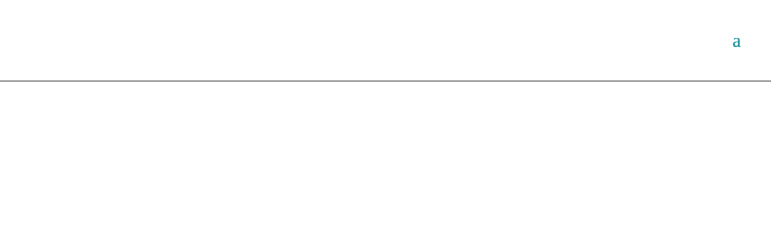

--- FILE ---
content_type: text/html; charset=utf-8
request_url: https://www.google.com/recaptcha/api2/anchor?ar=1&k=6LcOU8YUAAAAAMqm2f8SlCJf0w5u7za48i2oJx9q&co=aHR0cHM6Ly9lcnZhYXJldmVudHMubmw6NDQz&hl=nl&v=PoyoqOPhxBO7pBk68S4YbpHZ&size=invisible&anchor-ms=20000&execute-ms=30000&cb=pu9swyqwy8p7
body_size: 48570
content:
<!DOCTYPE HTML><html dir="ltr" lang="nl"><head><meta http-equiv="Content-Type" content="text/html; charset=UTF-8">
<meta http-equiv="X-UA-Compatible" content="IE=edge">
<title>reCAPTCHA</title>
<style type="text/css">
/* cyrillic-ext */
@font-face {
  font-family: 'Roboto';
  font-style: normal;
  font-weight: 400;
  font-stretch: 100%;
  src: url(//fonts.gstatic.com/s/roboto/v48/KFO7CnqEu92Fr1ME7kSn66aGLdTylUAMa3GUBHMdazTgWw.woff2) format('woff2');
  unicode-range: U+0460-052F, U+1C80-1C8A, U+20B4, U+2DE0-2DFF, U+A640-A69F, U+FE2E-FE2F;
}
/* cyrillic */
@font-face {
  font-family: 'Roboto';
  font-style: normal;
  font-weight: 400;
  font-stretch: 100%;
  src: url(//fonts.gstatic.com/s/roboto/v48/KFO7CnqEu92Fr1ME7kSn66aGLdTylUAMa3iUBHMdazTgWw.woff2) format('woff2');
  unicode-range: U+0301, U+0400-045F, U+0490-0491, U+04B0-04B1, U+2116;
}
/* greek-ext */
@font-face {
  font-family: 'Roboto';
  font-style: normal;
  font-weight: 400;
  font-stretch: 100%;
  src: url(//fonts.gstatic.com/s/roboto/v48/KFO7CnqEu92Fr1ME7kSn66aGLdTylUAMa3CUBHMdazTgWw.woff2) format('woff2');
  unicode-range: U+1F00-1FFF;
}
/* greek */
@font-face {
  font-family: 'Roboto';
  font-style: normal;
  font-weight: 400;
  font-stretch: 100%;
  src: url(//fonts.gstatic.com/s/roboto/v48/KFO7CnqEu92Fr1ME7kSn66aGLdTylUAMa3-UBHMdazTgWw.woff2) format('woff2');
  unicode-range: U+0370-0377, U+037A-037F, U+0384-038A, U+038C, U+038E-03A1, U+03A3-03FF;
}
/* math */
@font-face {
  font-family: 'Roboto';
  font-style: normal;
  font-weight: 400;
  font-stretch: 100%;
  src: url(//fonts.gstatic.com/s/roboto/v48/KFO7CnqEu92Fr1ME7kSn66aGLdTylUAMawCUBHMdazTgWw.woff2) format('woff2');
  unicode-range: U+0302-0303, U+0305, U+0307-0308, U+0310, U+0312, U+0315, U+031A, U+0326-0327, U+032C, U+032F-0330, U+0332-0333, U+0338, U+033A, U+0346, U+034D, U+0391-03A1, U+03A3-03A9, U+03B1-03C9, U+03D1, U+03D5-03D6, U+03F0-03F1, U+03F4-03F5, U+2016-2017, U+2034-2038, U+203C, U+2040, U+2043, U+2047, U+2050, U+2057, U+205F, U+2070-2071, U+2074-208E, U+2090-209C, U+20D0-20DC, U+20E1, U+20E5-20EF, U+2100-2112, U+2114-2115, U+2117-2121, U+2123-214F, U+2190, U+2192, U+2194-21AE, U+21B0-21E5, U+21F1-21F2, U+21F4-2211, U+2213-2214, U+2216-22FF, U+2308-230B, U+2310, U+2319, U+231C-2321, U+2336-237A, U+237C, U+2395, U+239B-23B7, U+23D0, U+23DC-23E1, U+2474-2475, U+25AF, U+25B3, U+25B7, U+25BD, U+25C1, U+25CA, U+25CC, U+25FB, U+266D-266F, U+27C0-27FF, U+2900-2AFF, U+2B0E-2B11, U+2B30-2B4C, U+2BFE, U+3030, U+FF5B, U+FF5D, U+1D400-1D7FF, U+1EE00-1EEFF;
}
/* symbols */
@font-face {
  font-family: 'Roboto';
  font-style: normal;
  font-weight: 400;
  font-stretch: 100%;
  src: url(//fonts.gstatic.com/s/roboto/v48/KFO7CnqEu92Fr1ME7kSn66aGLdTylUAMaxKUBHMdazTgWw.woff2) format('woff2');
  unicode-range: U+0001-000C, U+000E-001F, U+007F-009F, U+20DD-20E0, U+20E2-20E4, U+2150-218F, U+2190, U+2192, U+2194-2199, U+21AF, U+21E6-21F0, U+21F3, U+2218-2219, U+2299, U+22C4-22C6, U+2300-243F, U+2440-244A, U+2460-24FF, U+25A0-27BF, U+2800-28FF, U+2921-2922, U+2981, U+29BF, U+29EB, U+2B00-2BFF, U+4DC0-4DFF, U+FFF9-FFFB, U+10140-1018E, U+10190-1019C, U+101A0, U+101D0-101FD, U+102E0-102FB, U+10E60-10E7E, U+1D2C0-1D2D3, U+1D2E0-1D37F, U+1F000-1F0FF, U+1F100-1F1AD, U+1F1E6-1F1FF, U+1F30D-1F30F, U+1F315, U+1F31C, U+1F31E, U+1F320-1F32C, U+1F336, U+1F378, U+1F37D, U+1F382, U+1F393-1F39F, U+1F3A7-1F3A8, U+1F3AC-1F3AF, U+1F3C2, U+1F3C4-1F3C6, U+1F3CA-1F3CE, U+1F3D4-1F3E0, U+1F3ED, U+1F3F1-1F3F3, U+1F3F5-1F3F7, U+1F408, U+1F415, U+1F41F, U+1F426, U+1F43F, U+1F441-1F442, U+1F444, U+1F446-1F449, U+1F44C-1F44E, U+1F453, U+1F46A, U+1F47D, U+1F4A3, U+1F4B0, U+1F4B3, U+1F4B9, U+1F4BB, U+1F4BF, U+1F4C8-1F4CB, U+1F4D6, U+1F4DA, U+1F4DF, U+1F4E3-1F4E6, U+1F4EA-1F4ED, U+1F4F7, U+1F4F9-1F4FB, U+1F4FD-1F4FE, U+1F503, U+1F507-1F50B, U+1F50D, U+1F512-1F513, U+1F53E-1F54A, U+1F54F-1F5FA, U+1F610, U+1F650-1F67F, U+1F687, U+1F68D, U+1F691, U+1F694, U+1F698, U+1F6AD, U+1F6B2, U+1F6B9-1F6BA, U+1F6BC, U+1F6C6-1F6CF, U+1F6D3-1F6D7, U+1F6E0-1F6EA, U+1F6F0-1F6F3, U+1F6F7-1F6FC, U+1F700-1F7FF, U+1F800-1F80B, U+1F810-1F847, U+1F850-1F859, U+1F860-1F887, U+1F890-1F8AD, U+1F8B0-1F8BB, U+1F8C0-1F8C1, U+1F900-1F90B, U+1F93B, U+1F946, U+1F984, U+1F996, U+1F9E9, U+1FA00-1FA6F, U+1FA70-1FA7C, U+1FA80-1FA89, U+1FA8F-1FAC6, U+1FACE-1FADC, U+1FADF-1FAE9, U+1FAF0-1FAF8, U+1FB00-1FBFF;
}
/* vietnamese */
@font-face {
  font-family: 'Roboto';
  font-style: normal;
  font-weight: 400;
  font-stretch: 100%;
  src: url(//fonts.gstatic.com/s/roboto/v48/KFO7CnqEu92Fr1ME7kSn66aGLdTylUAMa3OUBHMdazTgWw.woff2) format('woff2');
  unicode-range: U+0102-0103, U+0110-0111, U+0128-0129, U+0168-0169, U+01A0-01A1, U+01AF-01B0, U+0300-0301, U+0303-0304, U+0308-0309, U+0323, U+0329, U+1EA0-1EF9, U+20AB;
}
/* latin-ext */
@font-face {
  font-family: 'Roboto';
  font-style: normal;
  font-weight: 400;
  font-stretch: 100%;
  src: url(//fonts.gstatic.com/s/roboto/v48/KFO7CnqEu92Fr1ME7kSn66aGLdTylUAMa3KUBHMdazTgWw.woff2) format('woff2');
  unicode-range: U+0100-02BA, U+02BD-02C5, U+02C7-02CC, U+02CE-02D7, U+02DD-02FF, U+0304, U+0308, U+0329, U+1D00-1DBF, U+1E00-1E9F, U+1EF2-1EFF, U+2020, U+20A0-20AB, U+20AD-20C0, U+2113, U+2C60-2C7F, U+A720-A7FF;
}
/* latin */
@font-face {
  font-family: 'Roboto';
  font-style: normal;
  font-weight: 400;
  font-stretch: 100%;
  src: url(//fonts.gstatic.com/s/roboto/v48/KFO7CnqEu92Fr1ME7kSn66aGLdTylUAMa3yUBHMdazQ.woff2) format('woff2');
  unicode-range: U+0000-00FF, U+0131, U+0152-0153, U+02BB-02BC, U+02C6, U+02DA, U+02DC, U+0304, U+0308, U+0329, U+2000-206F, U+20AC, U+2122, U+2191, U+2193, U+2212, U+2215, U+FEFF, U+FFFD;
}
/* cyrillic-ext */
@font-face {
  font-family: 'Roboto';
  font-style: normal;
  font-weight: 500;
  font-stretch: 100%;
  src: url(//fonts.gstatic.com/s/roboto/v48/KFO7CnqEu92Fr1ME7kSn66aGLdTylUAMa3GUBHMdazTgWw.woff2) format('woff2');
  unicode-range: U+0460-052F, U+1C80-1C8A, U+20B4, U+2DE0-2DFF, U+A640-A69F, U+FE2E-FE2F;
}
/* cyrillic */
@font-face {
  font-family: 'Roboto';
  font-style: normal;
  font-weight: 500;
  font-stretch: 100%;
  src: url(//fonts.gstatic.com/s/roboto/v48/KFO7CnqEu92Fr1ME7kSn66aGLdTylUAMa3iUBHMdazTgWw.woff2) format('woff2');
  unicode-range: U+0301, U+0400-045F, U+0490-0491, U+04B0-04B1, U+2116;
}
/* greek-ext */
@font-face {
  font-family: 'Roboto';
  font-style: normal;
  font-weight: 500;
  font-stretch: 100%;
  src: url(//fonts.gstatic.com/s/roboto/v48/KFO7CnqEu92Fr1ME7kSn66aGLdTylUAMa3CUBHMdazTgWw.woff2) format('woff2');
  unicode-range: U+1F00-1FFF;
}
/* greek */
@font-face {
  font-family: 'Roboto';
  font-style: normal;
  font-weight: 500;
  font-stretch: 100%;
  src: url(//fonts.gstatic.com/s/roboto/v48/KFO7CnqEu92Fr1ME7kSn66aGLdTylUAMa3-UBHMdazTgWw.woff2) format('woff2');
  unicode-range: U+0370-0377, U+037A-037F, U+0384-038A, U+038C, U+038E-03A1, U+03A3-03FF;
}
/* math */
@font-face {
  font-family: 'Roboto';
  font-style: normal;
  font-weight: 500;
  font-stretch: 100%;
  src: url(//fonts.gstatic.com/s/roboto/v48/KFO7CnqEu92Fr1ME7kSn66aGLdTylUAMawCUBHMdazTgWw.woff2) format('woff2');
  unicode-range: U+0302-0303, U+0305, U+0307-0308, U+0310, U+0312, U+0315, U+031A, U+0326-0327, U+032C, U+032F-0330, U+0332-0333, U+0338, U+033A, U+0346, U+034D, U+0391-03A1, U+03A3-03A9, U+03B1-03C9, U+03D1, U+03D5-03D6, U+03F0-03F1, U+03F4-03F5, U+2016-2017, U+2034-2038, U+203C, U+2040, U+2043, U+2047, U+2050, U+2057, U+205F, U+2070-2071, U+2074-208E, U+2090-209C, U+20D0-20DC, U+20E1, U+20E5-20EF, U+2100-2112, U+2114-2115, U+2117-2121, U+2123-214F, U+2190, U+2192, U+2194-21AE, U+21B0-21E5, U+21F1-21F2, U+21F4-2211, U+2213-2214, U+2216-22FF, U+2308-230B, U+2310, U+2319, U+231C-2321, U+2336-237A, U+237C, U+2395, U+239B-23B7, U+23D0, U+23DC-23E1, U+2474-2475, U+25AF, U+25B3, U+25B7, U+25BD, U+25C1, U+25CA, U+25CC, U+25FB, U+266D-266F, U+27C0-27FF, U+2900-2AFF, U+2B0E-2B11, U+2B30-2B4C, U+2BFE, U+3030, U+FF5B, U+FF5D, U+1D400-1D7FF, U+1EE00-1EEFF;
}
/* symbols */
@font-face {
  font-family: 'Roboto';
  font-style: normal;
  font-weight: 500;
  font-stretch: 100%;
  src: url(//fonts.gstatic.com/s/roboto/v48/KFO7CnqEu92Fr1ME7kSn66aGLdTylUAMaxKUBHMdazTgWw.woff2) format('woff2');
  unicode-range: U+0001-000C, U+000E-001F, U+007F-009F, U+20DD-20E0, U+20E2-20E4, U+2150-218F, U+2190, U+2192, U+2194-2199, U+21AF, U+21E6-21F0, U+21F3, U+2218-2219, U+2299, U+22C4-22C6, U+2300-243F, U+2440-244A, U+2460-24FF, U+25A0-27BF, U+2800-28FF, U+2921-2922, U+2981, U+29BF, U+29EB, U+2B00-2BFF, U+4DC0-4DFF, U+FFF9-FFFB, U+10140-1018E, U+10190-1019C, U+101A0, U+101D0-101FD, U+102E0-102FB, U+10E60-10E7E, U+1D2C0-1D2D3, U+1D2E0-1D37F, U+1F000-1F0FF, U+1F100-1F1AD, U+1F1E6-1F1FF, U+1F30D-1F30F, U+1F315, U+1F31C, U+1F31E, U+1F320-1F32C, U+1F336, U+1F378, U+1F37D, U+1F382, U+1F393-1F39F, U+1F3A7-1F3A8, U+1F3AC-1F3AF, U+1F3C2, U+1F3C4-1F3C6, U+1F3CA-1F3CE, U+1F3D4-1F3E0, U+1F3ED, U+1F3F1-1F3F3, U+1F3F5-1F3F7, U+1F408, U+1F415, U+1F41F, U+1F426, U+1F43F, U+1F441-1F442, U+1F444, U+1F446-1F449, U+1F44C-1F44E, U+1F453, U+1F46A, U+1F47D, U+1F4A3, U+1F4B0, U+1F4B3, U+1F4B9, U+1F4BB, U+1F4BF, U+1F4C8-1F4CB, U+1F4D6, U+1F4DA, U+1F4DF, U+1F4E3-1F4E6, U+1F4EA-1F4ED, U+1F4F7, U+1F4F9-1F4FB, U+1F4FD-1F4FE, U+1F503, U+1F507-1F50B, U+1F50D, U+1F512-1F513, U+1F53E-1F54A, U+1F54F-1F5FA, U+1F610, U+1F650-1F67F, U+1F687, U+1F68D, U+1F691, U+1F694, U+1F698, U+1F6AD, U+1F6B2, U+1F6B9-1F6BA, U+1F6BC, U+1F6C6-1F6CF, U+1F6D3-1F6D7, U+1F6E0-1F6EA, U+1F6F0-1F6F3, U+1F6F7-1F6FC, U+1F700-1F7FF, U+1F800-1F80B, U+1F810-1F847, U+1F850-1F859, U+1F860-1F887, U+1F890-1F8AD, U+1F8B0-1F8BB, U+1F8C0-1F8C1, U+1F900-1F90B, U+1F93B, U+1F946, U+1F984, U+1F996, U+1F9E9, U+1FA00-1FA6F, U+1FA70-1FA7C, U+1FA80-1FA89, U+1FA8F-1FAC6, U+1FACE-1FADC, U+1FADF-1FAE9, U+1FAF0-1FAF8, U+1FB00-1FBFF;
}
/* vietnamese */
@font-face {
  font-family: 'Roboto';
  font-style: normal;
  font-weight: 500;
  font-stretch: 100%;
  src: url(//fonts.gstatic.com/s/roboto/v48/KFO7CnqEu92Fr1ME7kSn66aGLdTylUAMa3OUBHMdazTgWw.woff2) format('woff2');
  unicode-range: U+0102-0103, U+0110-0111, U+0128-0129, U+0168-0169, U+01A0-01A1, U+01AF-01B0, U+0300-0301, U+0303-0304, U+0308-0309, U+0323, U+0329, U+1EA0-1EF9, U+20AB;
}
/* latin-ext */
@font-face {
  font-family: 'Roboto';
  font-style: normal;
  font-weight: 500;
  font-stretch: 100%;
  src: url(//fonts.gstatic.com/s/roboto/v48/KFO7CnqEu92Fr1ME7kSn66aGLdTylUAMa3KUBHMdazTgWw.woff2) format('woff2');
  unicode-range: U+0100-02BA, U+02BD-02C5, U+02C7-02CC, U+02CE-02D7, U+02DD-02FF, U+0304, U+0308, U+0329, U+1D00-1DBF, U+1E00-1E9F, U+1EF2-1EFF, U+2020, U+20A0-20AB, U+20AD-20C0, U+2113, U+2C60-2C7F, U+A720-A7FF;
}
/* latin */
@font-face {
  font-family: 'Roboto';
  font-style: normal;
  font-weight: 500;
  font-stretch: 100%;
  src: url(//fonts.gstatic.com/s/roboto/v48/KFO7CnqEu92Fr1ME7kSn66aGLdTylUAMa3yUBHMdazQ.woff2) format('woff2');
  unicode-range: U+0000-00FF, U+0131, U+0152-0153, U+02BB-02BC, U+02C6, U+02DA, U+02DC, U+0304, U+0308, U+0329, U+2000-206F, U+20AC, U+2122, U+2191, U+2193, U+2212, U+2215, U+FEFF, U+FFFD;
}
/* cyrillic-ext */
@font-face {
  font-family: 'Roboto';
  font-style: normal;
  font-weight: 900;
  font-stretch: 100%;
  src: url(//fonts.gstatic.com/s/roboto/v48/KFO7CnqEu92Fr1ME7kSn66aGLdTylUAMa3GUBHMdazTgWw.woff2) format('woff2');
  unicode-range: U+0460-052F, U+1C80-1C8A, U+20B4, U+2DE0-2DFF, U+A640-A69F, U+FE2E-FE2F;
}
/* cyrillic */
@font-face {
  font-family: 'Roboto';
  font-style: normal;
  font-weight: 900;
  font-stretch: 100%;
  src: url(//fonts.gstatic.com/s/roboto/v48/KFO7CnqEu92Fr1ME7kSn66aGLdTylUAMa3iUBHMdazTgWw.woff2) format('woff2');
  unicode-range: U+0301, U+0400-045F, U+0490-0491, U+04B0-04B1, U+2116;
}
/* greek-ext */
@font-face {
  font-family: 'Roboto';
  font-style: normal;
  font-weight: 900;
  font-stretch: 100%;
  src: url(//fonts.gstatic.com/s/roboto/v48/KFO7CnqEu92Fr1ME7kSn66aGLdTylUAMa3CUBHMdazTgWw.woff2) format('woff2');
  unicode-range: U+1F00-1FFF;
}
/* greek */
@font-face {
  font-family: 'Roboto';
  font-style: normal;
  font-weight: 900;
  font-stretch: 100%;
  src: url(//fonts.gstatic.com/s/roboto/v48/KFO7CnqEu92Fr1ME7kSn66aGLdTylUAMa3-UBHMdazTgWw.woff2) format('woff2');
  unicode-range: U+0370-0377, U+037A-037F, U+0384-038A, U+038C, U+038E-03A1, U+03A3-03FF;
}
/* math */
@font-face {
  font-family: 'Roboto';
  font-style: normal;
  font-weight: 900;
  font-stretch: 100%;
  src: url(//fonts.gstatic.com/s/roboto/v48/KFO7CnqEu92Fr1ME7kSn66aGLdTylUAMawCUBHMdazTgWw.woff2) format('woff2');
  unicode-range: U+0302-0303, U+0305, U+0307-0308, U+0310, U+0312, U+0315, U+031A, U+0326-0327, U+032C, U+032F-0330, U+0332-0333, U+0338, U+033A, U+0346, U+034D, U+0391-03A1, U+03A3-03A9, U+03B1-03C9, U+03D1, U+03D5-03D6, U+03F0-03F1, U+03F4-03F5, U+2016-2017, U+2034-2038, U+203C, U+2040, U+2043, U+2047, U+2050, U+2057, U+205F, U+2070-2071, U+2074-208E, U+2090-209C, U+20D0-20DC, U+20E1, U+20E5-20EF, U+2100-2112, U+2114-2115, U+2117-2121, U+2123-214F, U+2190, U+2192, U+2194-21AE, U+21B0-21E5, U+21F1-21F2, U+21F4-2211, U+2213-2214, U+2216-22FF, U+2308-230B, U+2310, U+2319, U+231C-2321, U+2336-237A, U+237C, U+2395, U+239B-23B7, U+23D0, U+23DC-23E1, U+2474-2475, U+25AF, U+25B3, U+25B7, U+25BD, U+25C1, U+25CA, U+25CC, U+25FB, U+266D-266F, U+27C0-27FF, U+2900-2AFF, U+2B0E-2B11, U+2B30-2B4C, U+2BFE, U+3030, U+FF5B, U+FF5D, U+1D400-1D7FF, U+1EE00-1EEFF;
}
/* symbols */
@font-face {
  font-family: 'Roboto';
  font-style: normal;
  font-weight: 900;
  font-stretch: 100%;
  src: url(//fonts.gstatic.com/s/roboto/v48/KFO7CnqEu92Fr1ME7kSn66aGLdTylUAMaxKUBHMdazTgWw.woff2) format('woff2');
  unicode-range: U+0001-000C, U+000E-001F, U+007F-009F, U+20DD-20E0, U+20E2-20E4, U+2150-218F, U+2190, U+2192, U+2194-2199, U+21AF, U+21E6-21F0, U+21F3, U+2218-2219, U+2299, U+22C4-22C6, U+2300-243F, U+2440-244A, U+2460-24FF, U+25A0-27BF, U+2800-28FF, U+2921-2922, U+2981, U+29BF, U+29EB, U+2B00-2BFF, U+4DC0-4DFF, U+FFF9-FFFB, U+10140-1018E, U+10190-1019C, U+101A0, U+101D0-101FD, U+102E0-102FB, U+10E60-10E7E, U+1D2C0-1D2D3, U+1D2E0-1D37F, U+1F000-1F0FF, U+1F100-1F1AD, U+1F1E6-1F1FF, U+1F30D-1F30F, U+1F315, U+1F31C, U+1F31E, U+1F320-1F32C, U+1F336, U+1F378, U+1F37D, U+1F382, U+1F393-1F39F, U+1F3A7-1F3A8, U+1F3AC-1F3AF, U+1F3C2, U+1F3C4-1F3C6, U+1F3CA-1F3CE, U+1F3D4-1F3E0, U+1F3ED, U+1F3F1-1F3F3, U+1F3F5-1F3F7, U+1F408, U+1F415, U+1F41F, U+1F426, U+1F43F, U+1F441-1F442, U+1F444, U+1F446-1F449, U+1F44C-1F44E, U+1F453, U+1F46A, U+1F47D, U+1F4A3, U+1F4B0, U+1F4B3, U+1F4B9, U+1F4BB, U+1F4BF, U+1F4C8-1F4CB, U+1F4D6, U+1F4DA, U+1F4DF, U+1F4E3-1F4E6, U+1F4EA-1F4ED, U+1F4F7, U+1F4F9-1F4FB, U+1F4FD-1F4FE, U+1F503, U+1F507-1F50B, U+1F50D, U+1F512-1F513, U+1F53E-1F54A, U+1F54F-1F5FA, U+1F610, U+1F650-1F67F, U+1F687, U+1F68D, U+1F691, U+1F694, U+1F698, U+1F6AD, U+1F6B2, U+1F6B9-1F6BA, U+1F6BC, U+1F6C6-1F6CF, U+1F6D3-1F6D7, U+1F6E0-1F6EA, U+1F6F0-1F6F3, U+1F6F7-1F6FC, U+1F700-1F7FF, U+1F800-1F80B, U+1F810-1F847, U+1F850-1F859, U+1F860-1F887, U+1F890-1F8AD, U+1F8B0-1F8BB, U+1F8C0-1F8C1, U+1F900-1F90B, U+1F93B, U+1F946, U+1F984, U+1F996, U+1F9E9, U+1FA00-1FA6F, U+1FA70-1FA7C, U+1FA80-1FA89, U+1FA8F-1FAC6, U+1FACE-1FADC, U+1FADF-1FAE9, U+1FAF0-1FAF8, U+1FB00-1FBFF;
}
/* vietnamese */
@font-face {
  font-family: 'Roboto';
  font-style: normal;
  font-weight: 900;
  font-stretch: 100%;
  src: url(//fonts.gstatic.com/s/roboto/v48/KFO7CnqEu92Fr1ME7kSn66aGLdTylUAMa3OUBHMdazTgWw.woff2) format('woff2');
  unicode-range: U+0102-0103, U+0110-0111, U+0128-0129, U+0168-0169, U+01A0-01A1, U+01AF-01B0, U+0300-0301, U+0303-0304, U+0308-0309, U+0323, U+0329, U+1EA0-1EF9, U+20AB;
}
/* latin-ext */
@font-face {
  font-family: 'Roboto';
  font-style: normal;
  font-weight: 900;
  font-stretch: 100%;
  src: url(//fonts.gstatic.com/s/roboto/v48/KFO7CnqEu92Fr1ME7kSn66aGLdTylUAMa3KUBHMdazTgWw.woff2) format('woff2');
  unicode-range: U+0100-02BA, U+02BD-02C5, U+02C7-02CC, U+02CE-02D7, U+02DD-02FF, U+0304, U+0308, U+0329, U+1D00-1DBF, U+1E00-1E9F, U+1EF2-1EFF, U+2020, U+20A0-20AB, U+20AD-20C0, U+2113, U+2C60-2C7F, U+A720-A7FF;
}
/* latin */
@font-face {
  font-family: 'Roboto';
  font-style: normal;
  font-weight: 900;
  font-stretch: 100%;
  src: url(//fonts.gstatic.com/s/roboto/v48/KFO7CnqEu92Fr1ME7kSn66aGLdTylUAMa3yUBHMdazQ.woff2) format('woff2');
  unicode-range: U+0000-00FF, U+0131, U+0152-0153, U+02BB-02BC, U+02C6, U+02DA, U+02DC, U+0304, U+0308, U+0329, U+2000-206F, U+20AC, U+2122, U+2191, U+2193, U+2212, U+2215, U+FEFF, U+FFFD;
}

</style>
<link rel="stylesheet" type="text/css" href="https://www.gstatic.com/recaptcha/releases/PoyoqOPhxBO7pBk68S4YbpHZ/styles__ltr.css">
<script nonce="G3nOPcU_6wINJvm82d2Eng" type="text/javascript">window['__recaptcha_api'] = 'https://www.google.com/recaptcha/api2/';</script>
<script type="text/javascript" src="https://www.gstatic.com/recaptcha/releases/PoyoqOPhxBO7pBk68S4YbpHZ/recaptcha__nl.js" nonce="G3nOPcU_6wINJvm82d2Eng">
      
    </script></head>
<body><div id="rc-anchor-alert" class="rc-anchor-alert"></div>
<input type="hidden" id="recaptcha-token" value="[base64]">
<script type="text/javascript" nonce="G3nOPcU_6wINJvm82d2Eng">
      recaptcha.anchor.Main.init("[\x22ainput\x22,[\x22bgdata\x22,\x22\x22,\[base64]/[base64]/[base64]/KE4oMTI0LHYsdi5HKSxMWihsLHYpKTpOKDEyNCx2LGwpLFYpLHYpLFQpKSxGKDE3MSx2KX0scjc9ZnVuY3Rpb24obCl7cmV0dXJuIGx9LEM9ZnVuY3Rpb24obCxWLHYpe04odixsLFYpLFZbYWtdPTI3OTZ9LG49ZnVuY3Rpb24obCxWKXtWLlg9KChWLlg/[base64]/[base64]/[base64]/[base64]/[base64]/[base64]/[base64]/[base64]/[base64]/[base64]/[base64]\\u003d\x22,\[base64]\\u003d\x22,\x22R3/CuMKmJ8KLfsKibk4IwooXw7oAS8OewobCssOqwq5/EsKRUCQbw4Uww6HClHLDgsKNw4I8wp/[base64]/DosO1wrQETsOnNA7Chh/DnWXCh3HCh2NowoQpbV5bd8KOwo/Dk1zDsgdVw6zCgG/CqcOJX8Kxw7VSwqvDjMKAwpE5wozDj8KZw7h2w5VNwqLDvcOhw6TCtxfDvDHCr8OTax/CuMKoGcOLwoXClwfDqsKsw6d2VMKIw4dGKMOtXcOhwq08BcOKw4jDv8ObUBPCnFrDkn0YwoAFcH9ILz/DnVbCkMOTLwkXw6o4wrgvw5DDj8KRw5EhLMKuwqtSwpAxwrnCmjvDiHPCvMKuw6XDq3HCrMOOworChQLCnsO3acKULxrCuxrChUPDisOhJEBlwrjDn8Ouw4htahdgwqHDnWPDvsKocSDCmsO5w6DCosK6wprCjsK/wpU4w7zCuGXCtS3CuX7DnsKiLDTDocKtHsOQYMO8D3dGw7DCiWPDsQ8Vw6LCrcOQwoFxH8KSOw5bOsKow7scwoXCgsO3McKTZTRXwoHDr0PDnQUsCh/DsMOswotLw4BcwpHCkmnCucOsW8OSwq4BJsOnDMKZw5TDpWExOsODQ2XCtBHDpQoOXMOiw5fDsn8ie8Kkwr9ADMO2XBjCnMK6IsKnc8OOCyjCn8OpC8OsIn0QaEzDnMKML8K8woNpA1VCw5UNVMKdw7/DpcOQNsKdwqZmQ0/DomzCs0tdJcKOMcOdw7jDhDvDpsKFO8OACEnCvcODCU8ueDDCvQXCisOgw5rDgzbDl2dbw4x6TyI9Amd4acK7wovDug/CggrDtMOGw6cMwqpvwp4MT8K7YcOUw49/DQA5fF7DgFQFbsOuwqZDwr/Cl8O3SsKdwrvCo8ORwoPCrMOfPsKJwplqTMOJwr7CtMOwwrDDkMO3w6s2OMK6bsOEw7nDi8KPw5liwoLDgMO7eAQ8Ez9Iw7Z/fXwNw7gUw7cUS0rCnMKzw7JUwo9BSh3CpsOAQyjCuQIKwr3CvsK7fQ3DmToAwpXDu8K5w4zDr8K2wo8CwooLQWEnEsOVw4rDjBXCl0dgcgnDj8OCRcO2w6vDucK/w6zCi8Kpw67CiSNxwrtWOcKnRMOiw5HCrHEbw71+QcKuGMKAw6jDsMOiwrVraMKiwqctD8KYawdAw4bChsOYwozCkB0hYUhCdcKEwrrDuzYBw7UyaMOowphwWcK1w5nDl15kwr8CwpR/wogIwoDCqVzCvcKCLC7CiWLDjcO4OErCnsKANQTCgsOrSE4kw7rCml/Dl8OxeMKSWyHDq8KGwr/Dm8OGwo3DvWwtRU5qa8KUOnx7wp1HWMOowpN7GW9Fw43Cvk8QeQhBw4TDtsOHMMOEw4djw7FPw7sewpLDkmpXIwRGf2VNA1/CkcObcxskG37DiULDsx3DpsO7M21+KhIhYcKHwp/DsnN7AzUvw6LCsMOQDMOpw6EgSMO+FWg4EWrCj8KNIA3CjRxJa8K2w7nChsKkIcOQMcO7GTXDmsOGwrXDsRfDi057YsKYwqPDlsO/w5tMw4Jaw7zCrXnDoABFMsO6wpnCv8KjBi9SRcKaw41VwoTDlHLCscKGXhYQw7oUwo9OdcORZDIafcOqf8Ohw6DChTxqwrRcwo7Dj3kpwoENw7jDrcKRc8KKw7/[base64]/QcKsB8O1wqvDmMOaw7jDrMOjwrNxw4DCncKlEsOhU8OUTDnClcO3woVswqUWwow3GgfDuRXDsyMyEcO+FzLDqMKrK8OdYi3ChMKHMsOUXn7DqMOqJgjDlA/CrcO6OsKUZwHDmsOCPF0oW1tEccOGFyQSw4lyVcKLw7Ftw6rCsEYVwovCrsKGw7bDusK6PsKkTggXEDYHWw/DqMOFO21rIMKQXmHChMKTw5bDqWw+w4HCmcOYVwc4wp4mIsK6dcKTaCPCucKxwoQLOGzDq8OrD8KSw70zwrXDmj/ChjHDvStqw5IZwonDv8O0wr80IFvDh8OqwrHDlCpXw5/Do8K8I8KIw7TDtTrDtMOKwqjCvcK1w7PDhcO2wqXDqXzDtsOJw41FShxVwpbCl8OEw4jDlyMFFxjCjUNqWMKRIMOAw5bDvsKQwoF+wo13J8O8XzzCkgjDilDCqcKcEsOQw5NZYcOfE8OowpbCocOEM8OofcKEw53CjWcSIcKaYxbCtmzDjFbDsGoRw74+KG/[base64]/QTM0D8KeFsKGZTFcfjheP8OuwrTDkz3DkcO6w5LCkV7CusK3w4Y6AiXCqsKcLMOxenNxw45ewqzCmsKFwq3Cv8Kxw6JYcsOtw5VaXcOBFHdjRE7Cp1DCsz7Dt8Kpwo/Ch8Kfw5LCry9AEsOzZy/DjcKnwrp7FznDnX3Dk2XDv8KIwqbDqMOww6pzJBTCui3Cph9CNsK8w7zDignDtzvCgTxLQcO2wqwSdBUYMcKewqE+w57CgsOfw519wpjDjTg4wrrCkQ3CvcK2wq1NYkLCgCbDpWfCojrDvcKlwq57wpLCnnR4DsKmdCjDjxEuKwXCsTbCqsOBw4/Cg8OlwqLDiCLCmHsyUcO1woLCkcOtbcKUw6R0w5LDqMKDwrRHwoxMw7NIAcOXwophSMO0woQUwoZIZsKiw7t2wp/DoFVAw53Cp8KpayrCvDpnLgPCn8OtQcKJw7vCrsOawq0fGzXDmMO+w5zDk8KMf8K9CHDCsyhAw6psw5zDlsKKwoXCvsKqesK0w71qwpsnwozCpsKAa1lncHVfwo5VwocEwp/DucKCw5HDvwbDi0bDlsK/Ny/ClMOfRcOqd8KwY8KjeA/Dp8OOw50vworDmnZxAnjCk8OMw4pwdsKVQBbClhDCtiIpw4BbESZRwpFpesKMNFPCiCHCtcOHw5x1wqAYw7TCk3nDqcKlwqBhwrIPwrFMwr8EYSTChsKCwqcrHsKnEMOJwq9idA5dHxxfIcKBw7I5w5nDgFsQwr3DiFk2ZMKgAcK9ccKnXMO3w7N0NcK4w4Vbwq/DnCYBwoAPDMKQwqA0PH10wqA4MkDDt3dEwrxeK8OYw5bCpcKdAUlVwoxBOz7CpQnDm8OSw4NOwogOw4/DunTCgcONw4vDocO7VyMtw47ChX/CucOrfyvDtcOUOMKtwrPCiifCncOxUsOzHU/DtW1owo/DgcKTa8O8w7TCqcKzw7vCsRJPw6LDmSMIwrdfw7Rtw5XCmcKoN2jCsH5ebRMOaDdHCcO3wpwBW8Okw55uwrTDj8OFEsKJwq00K3oew5hOZjJjwptvLsOyL1orw7/[base64]/Ci8K2aAMTRR8OAsOgYsKqP8KewpFLcFXCunbChHjDl8O5woZxQArCrsK6wrnCpcOMworCssOSw6JsfsKTezpQwpXDkcOOfwzDtH1RbcKmC0DDlMK7wrRtM8KfwoN4woPDgcOJTEsrwpnCoMO6CmYZwo3DkhfDikzDtMOWBMOyDQwTw4XDrT/DrjvCtmxhw7cOAMOYwrDDkgpBwqpswocnXcO9wqshBCzCujHDisKgwpdWNsONw7hDw6lFw7ZIw59vwpcww6/CksK7C3TDkVIhw65ywpHDv0bDj3B9w6YAwo5Bw65qwqrDoCY9R8Kdd8OTw6XCg8OEw6pLwqfDlsO3wqfCpX94wrcrwrzDnSjDoizDrkDDtCPClMKow7rDt8OraURfwq8dwqnDi0zCr8Kgw6PDlDVeflTCucKiG0APGcObY1oRwoLCuhrCn8KbMX7CncO/N8O1w5DCksO9w6PDksKwwqnCpElGwoMDD8Kqw5A1woZ+wp7CkgLDisOCXnHCssOpV0DDmMKOWWBnEsO4F8Kpw4vCgMOtw7TDgVACckvCq8KCw6Bvwp3ChxnCm8OvwrLCpMOAwrU4wqXDpsKQX37DtVloUAzDjiAGw7F9BA7Duw/DucKjbjzDtMKYwoEGLzp6IMOXMMK0w6XDlsKMwrbCo0sFFxLCjsO4LsKOwohER1TCqMKywo7DlwIacRDDhMOnVsKQwpHCiQp5wrVYwobCg8OvcMO0w6TChlzCjG4qw5jDvThcwrrDsMK3wpzCrcK6W8OawoTDmm/Cok7CjUVlw57DtlrCtsKPNFQpbMOTw7rDkAFjGx3ChsO4TcK0w7zDvAjDkcK2LcOSKz9uZcKECsO4fnJvS8OCMsONwoTDncOdw5bDkyBbwrlfw5/DocKOBMKrD8OZMcO+QsK5ccKpw7DDlVvCoFXDjWFmKsKsw4PCgsO4wqHDrcKlcsOfwobDok0iMy/CmSLDjgJJGsKKw73DtzXDsFkzFsOOwoBgwqJwRyfCoHc9ZsK2wrjCr8K6w6pvc8KhJ8Knw497woQ6w7HDjcKYwrEmQk/[base64]/DrMOhwppSwoB5VsOCOcKtwrYrw7cfwr/DqxLDssK2Ni5Kwr/[base64]/CkcK6aAzDlwfCj8K3acOSw63CqwbCrg4tHMOoB8KYwobDjRDDtMKDwqDCrMKRw5gQBgvDhcOdGHd5cMK9woBJw6Enwq7ConRVwrsmw4/[base64]/wpfDi8Ogw7RGw7/Cp8ONwrbDhsOVInNuwr1LC8OWw43DtFDDocK+w4ITwplrNcO7FMK8UHDDi8KxwrHDhhA7cSwQw5MWacOqw4/CnMO3J1p1wpAXB8OPckTDhMKRwptsFsOIcFjDl8K2LsKyEXwuYcKJMy01Jy82woTDscOWL8Oswox0bAbDtHfCgcKpaF4ewoEbPsORAyDDgsKweRlLw4jDuMKTAlF1OcKbwq9OKyNlBcO6SmnCpBHDvAx7R2TCviU+w6xQwrolCDcWfXvCiMO/wqdnSsOmOi5HLsKvW0lZwoQpwrzDk3BXWTXDlwfDmsOeN8KCwqrDs0pud8KfwqdKL8KrOwrDoyo6MGAmJH/CnsOUw6vCo8KEwpPDvMKVasODABQVw6HCvUxjw4wABcKGOFHCh8Ksw4zCjcO6w6jCr8OWJMK/KcOPw6rCo3XCisKGw718ZGpew53DiMO0XMKKI8K6BcOowpU0E104fgFdEF/DvAHDjUbCpsKawpTCoVbCgcOlUsKLUcOLGg5ZwowqFn0/[base64]/[base64]/[base64]/w4Z3BF5xw6nDvcK5Sxpow75FVgsDPMKjbcKowqIadjDDpcOqQCfCpUwdcMOmZkTDisOGPsKJDCd/QVfDkcKPQWcew6/CvRXCtsO4IgfDkMKGAHZKw6BdwolHw6sEw4FyW8OUKl3DtcKJO8OkBUpDw4HCjhPDj8OGw6sIwo8cVsO+w7lLw5tRwrjDnsONwqEoG0tWw67DgcKfRcKIYC7DhT9Gwp7Ck8K2w7MjEV1Sw7XCu8OjaBlkwq7DusKLdsOaw4TDvFRUdRjCvcO+V8KQw57DvGLCpMOowr/Dk8OgWV5zQsKSwowmwqjCs8KAwoHChR3DvsKrwroxV8OSwo9cG8K+wp97csK2C8OHwoAhOcK/[base64]/YRbDugxYw6nCg8OFSXbCixZMwr4kBMOTw6vDhVHCjcOTbSzDiMKRcV3DhsOAEgvCnT3DhWwIQsKTw4QCwrbDijLCh8KzwqzDpsKkMsOHwqlKwo3DscOAwqZ2w6jCiMKUaMOAw4MbZcOlYiolw77CgsOnwqBwCj/DuB3CsmhcJzhKw5fDhsO6wq/[base64]/CtcOPAMOiDTvDqMONLsOnGsOkwptTw5Y3wqxbe17CqRHCtCTCl8KvF0U6VT/CjHJ3wr88aF3DvcOlYAM5EsKzw7NNw5jClEbCqcKqw6Vzw63CkMO+wo8yIcO2w5FTw6LDm8KoLnrCkzDDlsOhwr15XxbChMOkC1DDmsOBEsKIbD97W8KgwpTDq8KyDEvDisO2wp8qF0XDrsK2NwnDrcOiTlnDnsOEwqxFwr7DmxPDmChHw601F8Opw70fw7x/N8OsfFAHZ3cjDsOfSX8UecOSw4QRfD7DhV3ClysdXRAzw6XDsMKECcKewrtOFMK7w6wGcBTDkWrCnXJMwpRyw7rCkTHChMKqw7/DshjCvWzCnykaZsODdMK+wpUKR3fCusKMCcKbw5nCvA8tw5XDhsK7IiBiwqt5C8Kew59Uw4jCpCTDoCnDinLDgSQgw55DAknCqWvDs8KNw4NVcT3Dg8KjYy4+wrjDh8Kiw5/DrVJtZcKFw65/w4sGIcOmE8OVW8KVwpMIOMOqAMKwUcOQwp3CisKdYSYUMBxoNRlQwrt6wpbDuMKqZMKeZSHDmcKLQ2UkRMOxBMOXwpvChsKlaBJew4TCs0vDr3fCrMKkwqzDuQZZw4UjLn7CuUvDnsKQwo58LiAENQXClFXCr1jCn8KnM8OwwpbCgwl/wobCp8OfZ8KqOcOMwpFOKsO9PE8lMsKBwpoHIXxFFcOSwoBlC0cUw5jDhhBFw5/[base64]/DnMOWw7fClFXDsAfDlMK5S8OMKUpaY03CmQnDu8KPTnJIUxhuDVzCtg1bcn42w7nCqMOeE8KMFRVJw4/DhWDDvDPCp8Oqw6DClzkCU8OAw68kbcKVfi3Ch2nCrsKEwr9Qwr/DtCvCv8KuQUsaw73Dn8OEY8KVR8OmwrbDmRDChHIneXrCj8ORwqbDlcKUFFTDh8OFwpTDtE98VzbCtsO5BMOjBjLCu8OHIMOUNUPDk8OMP8KVbS/DvMK+LcO/w7Uvw692wqvCqsK8GcOjwowDw7Z7LX/[base64]/IQfDuCfCkAA3w7tcwq8wAcO/[base64]/Cj8K4w6PClD81eWQRK0PCisKqw6vChMO9woAQw54mw5nChsOpwqBKdWPCnn/DpEB/SRHDmcKqIcKAP1F5w6PDrlM6EADCp8K5w5s6ZcOraC9xJBhVwrJmwobCv8Ojw4HDkTMvw6TCkcOKw7XClDMYRCEYwq7DimgGwoEEE8OlbMOsWxFSw7jDgMOLdRhoOiPCp8OHXj7Cm8OsTB5RUTgqw5x5KmrDq8KxQsKpwqFhw7jDq8KmfQjChEl/[base64]/wpA5DXRUUzHCpy1jQHDCrygEw6okTQhPaMKhwpvDvMOiwpLCmGbDtVbCo1NGbsOzIsK+wqtaGEvCpE8Cw51wwrrDsQpqwr3DlzXDiVJcT23Ds37DiDhVwoUkPMKdbsKpK2DCv8ORwqXCncOfwrzCi8O8WsKtO8ORw55Two/ClcOFwqkzwqLCtsKfE3rCtzIUwo/[base64]/CjmDCtcKSwq01wpTDuVPCnndnwpcew6vDuSI2woYHw4vCiEnCmTRbM0JGSzpdw5PCg8KEKsKVITY1dsKkworDj8KSw4XCiMOxwrR/LQvDhx0tw74MGsOZwofDnRHDsMKhw4JTw63CocKLJRfCp8KqwrLDv015T1vCksObw6FgAnhRYcORw4LCjcKQIH4uwrnCusOmw7rChsKGwoUpWcOMZsO0w5Y2w5nDjllcEQxUHcObZH7CjMOVbyJXw63CkMKkw6ZROTzCtyzCj8OnCsOhcCHCu0dcwoIMMn7DgMO4dcK/JFhaSMKcPm9+w6gcwp3Cn8OXZw/Cu2hpw7nDrMORwpcfwrnCtMO6wp7Dsn3DkwhlwpPCv8OfwqwXXmdPwrtEw5ohw6fDvGUGbFfCumHDjhh8DjodEsOCfT4Hwr5QUiptRX/[base64]/VW5Mw71rcMKhwplUwrLDoQQxC8O4ExwcecOxwo3DkCBmwo9lJ0rCqwjCqAzCskLDvcKQMsKRw7E7DxxJw4Q+w5RqwoBrZHzCjsOmESTDvz5uCsKww73CtzUCU0DDtiXCj8KiwqAhw44sJTJhX8KBwpkPw5U1w4A0VTkBCsOBwqhMw7PDtMOpLMKQU2J/asOcFz9aIx/DocORGcOLJ8OKecKMwr/Ct8OGw4dFw6UvwqPDlWJjXh16w4fCisO8wpFSw5ZwWn4LwozDl23DmsKxQATCj8Kow6bCui7DqGfDncKrdcObbMOUH8KdwqNqwpkJIk7CisOFY8OzETNbRcKafMKww6PCvcKxw4ZBZzzDnMOGwrZ0XsKUw7/[base64]/P8OJwrwsOk3DuHDCkQPDo8KhJHzCqMObwockCxUALgbDux3DicKhDilqw5NiInjDv8KtwpVFw4ViIsKgw6sow4/[base64]/w67DpMKPdsKOw7/[base64]/DkGXCocOCw4AFw6rCt2bCqRdAf2tZIA3CvsO2wr8IwrjChSnDmMOkw50pw6vCkMOOCMK7EsKkHDrCn3ISw4jCrMOzwonDjsOGAcOQKgRAwqF5MRnDusO9wrY/w4rDlnjCoWHCi8KPJcOrw5srwo9eSEbDtVnDlVEUQjrCjSLDncKERmnDiwNSwpHCrsONw6TDjXJjw4oSFgvCnXZpw7LCicKUG8OUPn44JVfDpxbCvcObw7jDvMODwqnCp8OKwqtywrbCmcO6cEM0woJHw6LCoVzCksK/w5BGX8O6wrNoBcKsw4Vzw68MOVTDo8KIX8ObV8OcwprDpsOUwqd7c34mw4/Ds2peVF/[base64]/w653Z8KCWWkBJsKFEsKXe0Q1w5h/Z17DjsOQCsKSw6bCrgzDpU7Cj8OHworCmFJxccODw7fCs8OBQ8KWwrdxwq/[base64]/DuMKJVsOxa8KIwq4hVwpWCMO+FHRrwp0jPGY/wqsvwqtCaw8xCyRtw6bDiz7DjyvDvMKHwoxjw7TDhiDCmcOrFGfCpmVvwoPDvQtpYmnDpxZiw47Dg3cxwqHCusOow67DnQPCpjPChVlpZgcWw5TCpT4bw57CkcOnw5nDqVE4w70AFQ3ClAxCwqbDl8O/[base64]/Cl8OTOMKID8O/XcOvSULCglXDsxfDoj8LO2geIX56wq0Pw7PDniDDu8KBanQQGynDu8Kkw54twoAEESXCv8K3wr/[base64]/CnBFQXsOSw5HDqsOFwp4nwpvCuGjDiMO9AsKXAUYqXG3CtcKow7nDjcKcwpnCjibDnnI5wooWRcKQwqrDpynCoMKaNcKiRDTCkMOUZE4lwqbDvsOzHEvCnQFjwqvDkUQKFVlAA2hgwrJObxBhwq/CmC9ObT3Dt1XCqMO2wr9Cw6zDksOLGcOYwoU+wojCgzBOwqfDrkvDig9Ww6FEwoBBbcKIecONV8K9wpljw47ChFJ9wqrDhTVhw4QNw7ltJcOaw4IuMsKjHsOowoNtAsKHPUTCrQLCkMKuw5UnHsOTw5jDgzrDmsK3asK6FsObwqArIRZ/[base64]/DnwIUNcKuIArDvXVmIMK2KG98JMKvGMOaahXClEHDp8OxR1hiw7NKw6MKP8K/wrjDtcKDFXfCtMOGwrcgwq4dwqhAdyzCtcORwpARwpXDuQXCnGDCj8OLH8O7fCdfAitTw63CoBQLw4nDo8KCwp/[base64]/Du8KbahHDmcKcVXkUw6bCoWRTwqMiWAFrw6DDpcOkw4XDvsK4esKjwpDChsOYXsOnYMKwHsOXw6l8eMOjLsK/VMO1AU/CqHDDi0bCnMOUMzXCjcKTX23Dm8OVFMOcScK/[base64]/WsOGwrDCsH3DgCkOw63Ch8KbU1swwr/CjW9tf8KPKHjDhsO5PMOFwpoJwpQCwrIZw4TDmwzCqMKTw5ULw7DCpcKzw49qWzbCpSbCpcOiw4RKw7LCvFrClcOGwojCsAZBQ8KwwqV5w646w551RXfCoHVrXxDCmMO9wqvCjElIw78Cw75uwoXCrsOjaMK5EmLDusOWw77DjcKgYcKTQTvDpxBWaMKZJUpWw6DDpQ/Do8Kdwrs9AAQ9wpcNw6jCscKDwpzDjcO2wqsaf8Ogw58YwprDqsOqMcKDwq8aQVvCgA3CucK5wo/Duwkjw6pwS8OowpfDjcKPecKTw5N7w6HCjV01NTcJJlhpJlXClsKLwrZFEGXCosO7ax/Dh11qwpHCm8KiwojDl8OvdkM4eSpOOgw0UAzCvcOUGlVawo3DpTPCqcOUTENJwosCwpRdw4bCqMKOw4MEfltSWcKETAMNw74gVcKGJinClsOow5BkwqDDocOFbcKiw7PCgxLCqH1lwobDo8KXw6vDk1TClMOTwpLCosKMTcKpZcKsTcOawr/DrsO7IcKaw5/CpcOYw4kMaBjCsEDDn0Fow71fAsOSwqtxKsOswrQybsKEOMOHwpwfw7l2e1TCtsK0QmnDlFvCoQ7CqMKxIsOAwpMHwqDDgDcQMg4tw5xLwrMQacKreRXDvhplY1DDs8KswrdnX8KjNMKcwp8aSMOhw7JvSlETwoDDp8K/GF7DhMOiwqrDjsOyczdOwrhHN0BrJV/DrzRmWVNpwoHDgU9jbU1KDcO5wq3Dq8ODwojDrXo5NBDClcKOCsKTHcObw7fCjD0aw5UUdEHDoWMwwpHCrH0WwqTDsRvCrsO/[base64]/CicKXw6lIw7rDhB4Rw5bDugNkfMO6TMOVw4/[base64]/eMONSVcVwp7Dvhx6w4csOBYOMFhIPMKMc2IYw68dwqbCpwd1b07Dt2HClcKdUwc4wpVMw7d6OcK2clVew7PCiMKqw4IcwojDn3fCv8KwAT4TCAQfwpAVZMKVw5zCjBsJw7bCiwgqSWDDvMO7w4rDusKtwrA8wrTDihdLw5vCu8OCEcO4wptNwp7DgA/DpMOJJHlwGMKTwrhHY0Ukw6MxE00YCsOAB8Oww57DgsOyERI/Njw2IMKbw75BwrJGBTvCjT4Xw4fDqjIrw6QFw6XDhkwGWULChsOcw4p5McOxwqjDvnfDksOJwpDDosOlGMOjw6/CrEkXwr1bfsKDw4/DrcO2MXcqw4jDnFvCucO9GCLDicODwovDvMOfwrXDrUPDg8Kiw6jCqkAnA2AiSTBvM8KxGRIGZypPKALCnC/DmxV4w47CnCo2BMKhw5gPwrnDtADDrQLCusKQw7M5dmhxcMOFbz3CgcOUGTXDnMOZw4p4wr4yOsOTw5R9f8KvVS9jYMOXwpXCsh9Kw7vDgTnDkmPCrVHDvcO+wqlQw5PCp0HDjitdw49mwoTDtcK/wqYPaQrCiMKKbDBAZld2wp1kFXTCvcOHeMKRAG0Twr9AwoE1M8KhSsOSw7vDh8Kpw4nDmw0udcKVH0bCumVrERMcwotkRDApb8KVL0lGUkRgQGZ+YgU/C8OXERZVwoHDi3jDjcOow58gw73DpB3DiGBfJMKXw4PCt0kdFcO6OzTCkMOFwoxQw53Cln5XwqvDiMKhwrHDpMOPLsOHwqPDpE8zGsOOwpZCwqIpwpo5FWkyPmYjNMO5woTDt8KmTcOiwpfCuHwFwr3Cn10OwqZcw5sWw5dxSsO/[base64]/dMOLUAsMKMOEw4HDkx8iwrPCoWhsw60Zw5XCqQcTdMODVcK8ecOlXMKKw7M1AcOzFA/DjsKzBMKtw4paaxzDt8Ohw6PDjDrCsnAKcih6NypzwojDpVvCqg/DpMO1B1LDgj/Cql/CthvCgcKwwpxXwpwDSEpbwpnDg2xtw4LDhcOdw5/Dg1Bwwp3DlVQgAWtRw5s3dMKwwpbDs0nChV7CgcOTw4MEw511S8OFwr7ClBhuwrtRP1oew49PDAAnF3Jqw51CCcKcNsKpIHdPdMK9bRTCjFfDkw/DqsKtw7bCtsK5wqI9wrgeRcKoYsOuP3chwrBVw7hFcDLCscOuFmIgwqHDl3/Dry7CoUfDrR7CvcO8wptLwp5Tw6R0bxnCsn/DiDfDosO7TSsCbsOvY34abmTDvCASEzXCrlBuHMOWwqkAByY1ajHDmsK1B05vw73DgCDDocKbw6o7CW/DtMO2N0XDuzg6V8KUUVw/w4DDkUvDq8Kyw4JnwroSIMOUV1XCn8KJwqh1dFzDhcKMSAnDt8KSRMOiwp/[base64]/w7PCs8KXwoIhwpzDtcO1dxrCigbDv8K7SMONwpnCpmjDlcK4C8OvGMKLXzZmw4gZaMKoUMO5AcK5w5TDtg/Do8OCw5EKf8KzC2DDl1Nlwro+ScKhERpdLsO/w7VcdHDClG7Ds1PCqAzCrzV8w7UMw57DvEDCkh4Mw7JXw6HCjD3Dh8OVbA7CjA7Cm8O8wqrDnsKNTH7CisK/wr47wpTDuMO6w5/DijgXLz8MwohVw6kIUBTDlQQcw7PCmcOIC3AtR8Kcw6LChCUvw75ecsOlw5AwZm7Dtl/[base64]/E8KeEsK5wrARCMKSfsOlUXDCksOsIQLDgwLDs8ORecOPWmRab8O/RSbCscOpPcOQw5lzU8ODa0nCtn4EGcKewrbDqEDDlcK5LQ8EByTDmTJKw7MUfMK2w4vCojltwoUBwoPDkQ7CmH3Ci3nDmMKkwq1QHcKlPsK3w7B/w4HDuT/Dq8KCwofDpsOcDMK5AsOKJSswwr3CugvCixHDkHxlw4JawrvCp8OBw6xsGsKZQsO1w6jDmcKyPMKBwovChkXCh3TCjQbCi2xdw59XecKrw75hTwozwr/DswVnRSHCnAvDt8OVMlsxw4/[base64]/DhzfCnGjDqyDCnD/DosO0E8K3w5rDmMOnwoHDoMOFwofDhUjCocOUD8O9XDjCv8OOAcKDw6wELU1+C8Oje8KKTxUKUXDCn8KAw5LCvMKpwrcUw6NfIyLDgFHDpGLDjMO9wr7CjFs4w4dNaGYQw63CqC/DthdhBEbDvhtYworDhT3Cv8O8wobCtC7DgsOOw7hhw6QEwp1pwobDt8Okw7jCsGBpPyVbXAMOwrTDh8O4wojCqMKXw6/DmWLCnxU5QChfFMKYClfDhBwdw4LCucKlccOdwoZ8M8KIwo/Cm8OGwowDw7PDp8Orw7PDkcK+TcKtbjHDnMKWwonClxXDmRrDjMK2wrLDnjJ/wpwSw48awrXClMO/IA9UXlzDosKmJHPCh8Kqw7bCm3sYw7TDvWvDo8KcwrXChmjCqBMcIkF1wrrDhx7DuG1eVMKOwqI/RmPDhkkoFcKew5fDjBZkw5rDrMKJcynDizHDr8OXFcKteifDrMKaLhA2Hk86c3QBw5fCrxDCoSpcw6/[base64]/DlRsHw7vDlMOuw4ogw4UsMy/CqMOEKMOTw6l9DsKUw6tuaTHDrsOfVMOJZ8OHJzTCrUbCqD/DhWDCkcK1AsK9DcOOOF/DozXDuQTDicOgwrjCrsKHwqA7VsO5w5V+NwDDnljCq2PCkXDCtlYtTQLCksOUw5PDlcOOwqzCkV8pTm7Ct3VFfcKGw6HCocKJworDvQnDvRZdSGsJLFY7XFnDoHfCl8KAwr/Cm8KAFMKFwrrDjsKGcG/[base64]/[base64]/DpRDCombCiGUTw6Ikwp0KwoFbwozChDMOw5FAw53CvMOPK8KKwokDasK2w5PDmH/Cp29fSmFjAsOuXmfCmcKPw519fg/[base64]/Dv1lxAMO+w7fDn8O0ARTCgsKRZcO1w7M8ZXLDuXAww6zCtG9Ow6JPwrB+wo/Ct8K6w6PCnSQ+wqjDlw0MPMKvDVAyccOcWnt5wqJDw5wCAmjDs1XCscKzw4ZVw7jCisO2w4FWw7V5wqxYwqDCr8OgS8OkPiF3Ey7Cu8KWwqt7wpvDtsOYwqIeV0JDY0Nnw413VMKFw7gQRsOAYjVFw5/CrcK4w5XDu1dwwqcNwrzCgDrDtxtHEsK5wqzDusKMwq41HjXDsQ7DsMOGwpRgwoYrw7dzwqsMwpMhWiPCvGN5aGQ7GsKYH0jDtMKtekDCoU1IMFZVwp0NwobCs3IfwowUDh/Drytow5vDritpw5vDjE/DjyIZLsO2w6vDo3o2wpjCqnFYw6RWO8KCUMO1RsKyP8KqPsK6NGN/w51yw7nDqR87OCQfwqbCmMKXLCl/wpDDvXYhwqQzw4fCumnCuHPCkF3CmsOMcMKEwqB+wog/wq8QcMOfwoPCgXlbRMOMa2LDpXDDqcO5WRPDjgBeV2JuWMKVACUHwoBxwpXCtWxFw4/CosK7woLCunQYAMKIw4/DnMKXwocDwq4eLXksRy7CqBrCojfCuGTCqsKLQsKSwrvDrnHCoX4Yw5s5IcKNMxbCmsKBw7/Cj8KhJcKeCkVKw6pcwoY+wr5ywrEPEsKZCVhkLjBFQsOMPwTCjcK0w5BHw6TDhAJKwpsww7wjw4BLWjMcMkFsdMO1XQPCo3/[base64]/DicOtPXRYPURxwqDCjl3DglrDtBjCvsOfJMKgEcKWw47DvMOuVh01worCu8OeShB8w6XCncOlwrHCrsK0OsK9ZnJtw49TwoQqwo3Dl8OxwoNRBmrCmcKXw6B/OQA2wpkEGsKTey7Cqn9CTUJ0w7I4S8OGHsKaw5IxwoZvEMKoQnFiwrN/[base64]/DsRogPcKTwosowp1fw4IINhIsSsOrw7lIYRtiw4tTw7/DhWo7TcOofRs8OmrCnQPDrCQHwqJxw5DDhcO3IcKdeilea8OuZsOiwrYLwrhhBz3ClCd4D8KyQHnCn23DjMOBwo0fCMKbXsOBwqNowpx/w6bDuQd8w5Ypwo14TcO7dm0vw5PDjMKjBz7DsMOQw7hewqdWwrM/cGzDlnTDgGDDiAYmLgV7EMK2BsKVw6YuCxXDjsKfw5TCscKJNVXDgDHCucOFOsOqES/Cr8Kzw4Uww4c0w7XDmmkCwobCnQvCpsKrwqhvEhp7w7QlwpnDqcOXchTDvh/CkMKzQsOsUjpUwpDDsh3Cmy4NesOkw7l2ZsO5ZnRIwrwJY8KgT8OoSMOBAREJwoIew7bDrsK8wrDCnsOmwpBpw5/CssKjTcOLOcOaK33DoXTDgHnCjEsjwpLDqsOtw4EbwobCtsKFNcOuwolxw4fCmMK9w73DmMKCwqfDpEvCiCHDn3sYKcKcF8KHaiB5wrB/wqJKwrDDocO6JGzDu1l9JMKEFB3DkhglLMO9wqrCu8ONwo/[base64]/wr1+wr/CiT1dNyhSRHcYwpNxYMKrw5Jqw6rDu8Ovw6QLw6rDhWTCksOdwozDizTDnig9w7MiP3vDoWBNw6nDtEbCjRDCtMOiw5zClsKIUMKFwqxQwqsCXFNOb3hvw55Bw5PDtFjDhcOgwpHDocKewoHDjMOfVwdFCRYAKAJXKWLDhsKhw50Nw6V/JMK3NcOiw5jCmcOGNMOFw6vCt20GOsOsL2fDknwiw5LCuB/[base64]/woNpP8KcPsOgMXs8F3o5worCjXokwoPClXHDqHPDp8O3DkfCiE9LQ8O2w651w5YZAcO/NEwGScOWfsKIw7tJwokwNjpAdMO6w5XCh8OECcKiFT3CjMKsJ8KowrPDqcOYw5YKw4fDq8OowrtKAzU6w6/Dg8O3WlfDusOGWcOwwrMldsOTf3UNbyzDjcKYVcKuwp3Dg8OfXnXDkgXDv1/DtCdUb8KTAsOdwpnDqcONwoN4w75cN25PJsOkwqxCNcK+URzDmsKhcFTDjmkYXTlzJVTCpsO+wos4OB/CmMKXZ0jDlynCpsKiw6UmBMO1wrjCvcKnTsOfRmvDo8K4w4A6wr3CtsOOw7HDiAPDgWMLw5pWwrADw6rDmMKswrHDncOUbcKAMMOpw5UTwqrCrcKjwo1uwr/CkS1iFMKhOcO8Nm/DpsKwPUbCtMOTwpQhw6xawpA+CcKWN8KYw4UfwojCqmnCi8O0wp7ChMOoPQ42w7RSdMOQfMKxTsKka8K5eQXChEArwpnDlsKawrrCtGY7bMK9DBsuVMKUwr1Yw5h8aGXDsywAw5Qxw6/DicKIw40RUMOVwq3CssKsMW3DoMKJw7g+w7oMw7pPNsKFw5lNw6csASHDtU3Cl8OOwqR+w6Uww63DnMKDH8KfDB3DvMO2RcO+M2DCvMKeIjbCpEpUawfDti3DpUweYMOaE8KjwqzDrMK5fsKFwqQzwrReTWwxwoA/w5DCsMOgfcKFw7cdwpArGsK/woHCnsO0wqsCTsKUw5pSw47CpV7Cs8Kqw6HDn8KEw5hUEcKCWcK2wpHDsgLCgMKVwq87EQgjalTCncK/VAQLC8KBR0fChMOvw6fDjBgRw5XDjljCjUbCgRdWN8KVwqfCqytkworClh9nwpzCvGnCpcKLIG0WworCusKqw77Dn1vDr8O+GcOWXA8HDCFdSsO/wpbDuH9fZTvCpcOJw4jDvMKQe8OYw7dedWDCqcOdbzQnwozCscO3w6cqw6Ujw5/ClsKkWWUrKsOTQ8Onwo7Ci8OpAcOPw4keN8OPwpnCjzgEf8KTacK0MMO+MMO8KQzDpcKOQWVxKgNlwrFGRQR0PMK2wq4bZ0xiwpoKwqHCiz/[base64]/Dq8OHXsKAXlVrwqg5ChB/[base64]/CgWnCmVzCqko7BcO8acOde0/CtXbDiXHDl2LDlsOyKMO5wqzCkMKgwqMpImHDtMOmBcKowqrCn8KtEMKZZxAHTlTDucKpOcONBA0Uw4N9w7LCtTc1w5HClcKGwr04wps1cGYrKlxOwphNw4nCqj8fQMKwwqXCmSFUO1/Cm3FzHsKjMMOMbTfClsOQwo4adsKTKHBMw6cmw7DDhMKFBx/CnELDocKdRm0gw7vDksKKw43CoMK9wqPCsXBhwoHDnibCu8OqRHhARQIKwpXCjMObw4jCnsK5w740aVxmV0IDwpbClVHDs0/CpsOnw53Dk8KrTH7Dn2vCnMOow4vDisKMw4AdEjHCgBsVGCXCusOMAiHCt0rChsOTwp3CnEgxXS1ww6zDjVPCnwxVIwhaw7DCq0pSeRQ4HcKTcsKQIz/Di8OZTcK6w7V6Q2J+w6nCo8OhK8OmAjwRR8O/w5LCskzCng47wr/[base64]/DvBPDtylOAcOMwrdMwrNjHcKnbMOlw4bDqW8TKhRceTHDgXDDvCvCh8O9wq/[base64]/[base64]/w7HCnmXDlcO5WcO3PsOHwpYcYcOBVykOW34nUBTDhAvDi8Ozb8Knw6jCqsKaQVLCk8KGBVTDg8KeAXw4XcK+PcOmwr/[base64]/DsMOlwphvXMKnwq/DvMOvA8KydMOXAcK9PSzCn8K+wpTDl8KyMicKcXvDgmoiwqPCgxTClcOXCMOPAcONU0deAsKbw7LDusOBw44JDMOkYMOEWcOrPcOOwoF6w79Xw5HDjGJWwonDrG4uwoDCtGF6w7HDl296cmB8ecOqw584NMKxCsKxQ8OJBcOmam8qwod/Tj3Do8O9wrLDpXHCrE4yw7peKcObGcOJwqHDnGkYRsOWwprDrzlgw7nDlMOxwrRMwpDCgMKUCC7Ct8KVZmcuw5bClcKfw4gdw4Qsw4nDhAdTwrvDsmVOw7zCt8ODEcKfwqALBcKOwollwqYUw5LDkMO+w7lQdg\\u003d\\u003d\x22],null,[\x22conf\x22,null,\x226LcOU8YUAAAAAMqm2f8SlCJf0w5u7za48i2oJx9q\x22,0,null,null,null,1,[21,125,63,73,95,87,41,43,42,83,102,105,109,121],[1017145,884],0,null,null,null,null,0,null,0,null,700,1,null,0,\[base64]/76lBhnEnQkZnOKMAhk\\u003d\x22,0,0,null,null,1,null,0,0,null,null,null,0],\x22https://ervaarevents.nl:443\x22,null,[3,1,1],null,null,null,1,3600,[\x22https://www.google.com/intl/nl/policies/privacy/\x22,\x22https://www.google.com/intl/nl/policies/terms/\x22],\x22n0C7fqld/XJtEqK33T2q9BSiJdZHZvh0blVtm16h2r4\\u003d\x22,1,0,null,1,1768890321958,0,0,[185],null,[27,35,90,34,213],\x22RC-9OHAPuc98vsCYg\x22,null,null,null,null,null,\x220dAFcWeA4YznCr5rxCFw5QzdNxny6KDv5a_EgLUd4T-rGd04rr6AB1-pcQFGP0DVhblDKEHlc41FOcsUVFlSTm6BZygZ-GvXP-eg\x22,1768973121890]");
    </script></body></html>

--- FILE ---
content_type: text/html; charset=utf-8
request_url: https://www.google.com/recaptcha/api2/anchor?ar=1&k=6LcOU8YUAAAAAMqm2f8SlCJf0w5u7za48i2oJx9q&co=aHR0cHM6Ly9lcnZhYXJldmVudHMubmw6NDQz&hl=nl&v=PoyoqOPhxBO7pBk68S4YbpHZ&size=invisible&anchor-ms=20000&execute-ms=30000&cb=1rn1ijneb5i9
body_size: 48493
content:
<!DOCTYPE HTML><html dir="ltr" lang="nl"><head><meta http-equiv="Content-Type" content="text/html; charset=UTF-8">
<meta http-equiv="X-UA-Compatible" content="IE=edge">
<title>reCAPTCHA</title>
<style type="text/css">
/* cyrillic-ext */
@font-face {
  font-family: 'Roboto';
  font-style: normal;
  font-weight: 400;
  font-stretch: 100%;
  src: url(//fonts.gstatic.com/s/roboto/v48/KFO7CnqEu92Fr1ME7kSn66aGLdTylUAMa3GUBHMdazTgWw.woff2) format('woff2');
  unicode-range: U+0460-052F, U+1C80-1C8A, U+20B4, U+2DE0-2DFF, U+A640-A69F, U+FE2E-FE2F;
}
/* cyrillic */
@font-face {
  font-family: 'Roboto';
  font-style: normal;
  font-weight: 400;
  font-stretch: 100%;
  src: url(//fonts.gstatic.com/s/roboto/v48/KFO7CnqEu92Fr1ME7kSn66aGLdTylUAMa3iUBHMdazTgWw.woff2) format('woff2');
  unicode-range: U+0301, U+0400-045F, U+0490-0491, U+04B0-04B1, U+2116;
}
/* greek-ext */
@font-face {
  font-family: 'Roboto';
  font-style: normal;
  font-weight: 400;
  font-stretch: 100%;
  src: url(//fonts.gstatic.com/s/roboto/v48/KFO7CnqEu92Fr1ME7kSn66aGLdTylUAMa3CUBHMdazTgWw.woff2) format('woff2');
  unicode-range: U+1F00-1FFF;
}
/* greek */
@font-face {
  font-family: 'Roboto';
  font-style: normal;
  font-weight: 400;
  font-stretch: 100%;
  src: url(//fonts.gstatic.com/s/roboto/v48/KFO7CnqEu92Fr1ME7kSn66aGLdTylUAMa3-UBHMdazTgWw.woff2) format('woff2');
  unicode-range: U+0370-0377, U+037A-037F, U+0384-038A, U+038C, U+038E-03A1, U+03A3-03FF;
}
/* math */
@font-face {
  font-family: 'Roboto';
  font-style: normal;
  font-weight: 400;
  font-stretch: 100%;
  src: url(//fonts.gstatic.com/s/roboto/v48/KFO7CnqEu92Fr1ME7kSn66aGLdTylUAMawCUBHMdazTgWw.woff2) format('woff2');
  unicode-range: U+0302-0303, U+0305, U+0307-0308, U+0310, U+0312, U+0315, U+031A, U+0326-0327, U+032C, U+032F-0330, U+0332-0333, U+0338, U+033A, U+0346, U+034D, U+0391-03A1, U+03A3-03A9, U+03B1-03C9, U+03D1, U+03D5-03D6, U+03F0-03F1, U+03F4-03F5, U+2016-2017, U+2034-2038, U+203C, U+2040, U+2043, U+2047, U+2050, U+2057, U+205F, U+2070-2071, U+2074-208E, U+2090-209C, U+20D0-20DC, U+20E1, U+20E5-20EF, U+2100-2112, U+2114-2115, U+2117-2121, U+2123-214F, U+2190, U+2192, U+2194-21AE, U+21B0-21E5, U+21F1-21F2, U+21F4-2211, U+2213-2214, U+2216-22FF, U+2308-230B, U+2310, U+2319, U+231C-2321, U+2336-237A, U+237C, U+2395, U+239B-23B7, U+23D0, U+23DC-23E1, U+2474-2475, U+25AF, U+25B3, U+25B7, U+25BD, U+25C1, U+25CA, U+25CC, U+25FB, U+266D-266F, U+27C0-27FF, U+2900-2AFF, U+2B0E-2B11, U+2B30-2B4C, U+2BFE, U+3030, U+FF5B, U+FF5D, U+1D400-1D7FF, U+1EE00-1EEFF;
}
/* symbols */
@font-face {
  font-family: 'Roboto';
  font-style: normal;
  font-weight: 400;
  font-stretch: 100%;
  src: url(//fonts.gstatic.com/s/roboto/v48/KFO7CnqEu92Fr1ME7kSn66aGLdTylUAMaxKUBHMdazTgWw.woff2) format('woff2');
  unicode-range: U+0001-000C, U+000E-001F, U+007F-009F, U+20DD-20E0, U+20E2-20E4, U+2150-218F, U+2190, U+2192, U+2194-2199, U+21AF, U+21E6-21F0, U+21F3, U+2218-2219, U+2299, U+22C4-22C6, U+2300-243F, U+2440-244A, U+2460-24FF, U+25A0-27BF, U+2800-28FF, U+2921-2922, U+2981, U+29BF, U+29EB, U+2B00-2BFF, U+4DC0-4DFF, U+FFF9-FFFB, U+10140-1018E, U+10190-1019C, U+101A0, U+101D0-101FD, U+102E0-102FB, U+10E60-10E7E, U+1D2C0-1D2D3, U+1D2E0-1D37F, U+1F000-1F0FF, U+1F100-1F1AD, U+1F1E6-1F1FF, U+1F30D-1F30F, U+1F315, U+1F31C, U+1F31E, U+1F320-1F32C, U+1F336, U+1F378, U+1F37D, U+1F382, U+1F393-1F39F, U+1F3A7-1F3A8, U+1F3AC-1F3AF, U+1F3C2, U+1F3C4-1F3C6, U+1F3CA-1F3CE, U+1F3D4-1F3E0, U+1F3ED, U+1F3F1-1F3F3, U+1F3F5-1F3F7, U+1F408, U+1F415, U+1F41F, U+1F426, U+1F43F, U+1F441-1F442, U+1F444, U+1F446-1F449, U+1F44C-1F44E, U+1F453, U+1F46A, U+1F47D, U+1F4A3, U+1F4B0, U+1F4B3, U+1F4B9, U+1F4BB, U+1F4BF, U+1F4C8-1F4CB, U+1F4D6, U+1F4DA, U+1F4DF, U+1F4E3-1F4E6, U+1F4EA-1F4ED, U+1F4F7, U+1F4F9-1F4FB, U+1F4FD-1F4FE, U+1F503, U+1F507-1F50B, U+1F50D, U+1F512-1F513, U+1F53E-1F54A, U+1F54F-1F5FA, U+1F610, U+1F650-1F67F, U+1F687, U+1F68D, U+1F691, U+1F694, U+1F698, U+1F6AD, U+1F6B2, U+1F6B9-1F6BA, U+1F6BC, U+1F6C6-1F6CF, U+1F6D3-1F6D7, U+1F6E0-1F6EA, U+1F6F0-1F6F3, U+1F6F7-1F6FC, U+1F700-1F7FF, U+1F800-1F80B, U+1F810-1F847, U+1F850-1F859, U+1F860-1F887, U+1F890-1F8AD, U+1F8B0-1F8BB, U+1F8C0-1F8C1, U+1F900-1F90B, U+1F93B, U+1F946, U+1F984, U+1F996, U+1F9E9, U+1FA00-1FA6F, U+1FA70-1FA7C, U+1FA80-1FA89, U+1FA8F-1FAC6, U+1FACE-1FADC, U+1FADF-1FAE9, U+1FAF0-1FAF8, U+1FB00-1FBFF;
}
/* vietnamese */
@font-face {
  font-family: 'Roboto';
  font-style: normal;
  font-weight: 400;
  font-stretch: 100%;
  src: url(//fonts.gstatic.com/s/roboto/v48/KFO7CnqEu92Fr1ME7kSn66aGLdTylUAMa3OUBHMdazTgWw.woff2) format('woff2');
  unicode-range: U+0102-0103, U+0110-0111, U+0128-0129, U+0168-0169, U+01A0-01A1, U+01AF-01B0, U+0300-0301, U+0303-0304, U+0308-0309, U+0323, U+0329, U+1EA0-1EF9, U+20AB;
}
/* latin-ext */
@font-face {
  font-family: 'Roboto';
  font-style: normal;
  font-weight: 400;
  font-stretch: 100%;
  src: url(//fonts.gstatic.com/s/roboto/v48/KFO7CnqEu92Fr1ME7kSn66aGLdTylUAMa3KUBHMdazTgWw.woff2) format('woff2');
  unicode-range: U+0100-02BA, U+02BD-02C5, U+02C7-02CC, U+02CE-02D7, U+02DD-02FF, U+0304, U+0308, U+0329, U+1D00-1DBF, U+1E00-1E9F, U+1EF2-1EFF, U+2020, U+20A0-20AB, U+20AD-20C0, U+2113, U+2C60-2C7F, U+A720-A7FF;
}
/* latin */
@font-face {
  font-family: 'Roboto';
  font-style: normal;
  font-weight: 400;
  font-stretch: 100%;
  src: url(//fonts.gstatic.com/s/roboto/v48/KFO7CnqEu92Fr1ME7kSn66aGLdTylUAMa3yUBHMdazQ.woff2) format('woff2');
  unicode-range: U+0000-00FF, U+0131, U+0152-0153, U+02BB-02BC, U+02C6, U+02DA, U+02DC, U+0304, U+0308, U+0329, U+2000-206F, U+20AC, U+2122, U+2191, U+2193, U+2212, U+2215, U+FEFF, U+FFFD;
}
/* cyrillic-ext */
@font-face {
  font-family: 'Roboto';
  font-style: normal;
  font-weight: 500;
  font-stretch: 100%;
  src: url(//fonts.gstatic.com/s/roboto/v48/KFO7CnqEu92Fr1ME7kSn66aGLdTylUAMa3GUBHMdazTgWw.woff2) format('woff2');
  unicode-range: U+0460-052F, U+1C80-1C8A, U+20B4, U+2DE0-2DFF, U+A640-A69F, U+FE2E-FE2F;
}
/* cyrillic */
@font-face {
  font-family: 'Roboto';
  font-style: normal;
  font-weight: 500;
  font-stretch: 100%;
  src: url(//fonts.gstatic.com/s/roboto/v48/KFO7CnqEu92Fr1ME7kSn66aGLdTylUAMa3iUBHMdazTgWw.woff2) format('woff2');
  unicode-range: U+0301, U+0400-045F, U+0490-0491, U+04B0-04B1, U+2116;
}
/* greek-ext */
@font-face {
  font-family: 'Roboto';
  font-style: normal;
  font-weight: 500;
  font-stretch: 100%;
  src: url(//fonts.gstatic.com/s/roboto/v48/KFO7CnqEu92Fr1ME7kSn66aGLdTylUAMa3CUBHMdazTgWw.woff2) format('woff2');
  unicode-range: U+1F00-1FFF;
}
/* greek */
@font-face {
  font-family: 'Roboto';
  font-style: normal;
  font-weight: 500;
  font-stretch: 100%;
  src: url(//fonts.gstatic.com/s/roboto/v48/KFO7CnqEu92Fr1ME7kSn66aGLdTylUAMa3-UBHMdazTgWw.woff2) format('woff2');
  unicode-range: U+0370-0377, U+037A-037F, U+0384-038A, U+038C, U+038E-03A1, U+03A3-03FF;
}
/* math */
@font-face {
  font-family: 'Roboto';
  font-style: normal;
  font-weight: 500;
  font-stretch: 100%;
  src: url(//fonts.gstatic.com/s/roboto/v48/KFO7CnqEu92Fr1ME7kSn66aGLdTylUAMawCUBHMdazTgWw.woff2) format('woff2');
  unicode-range: U+0302-0303, U+0305, U+0307-0308, U+0310, U+0312, U+0315, U+031A, U+0326-0327, U+032C, U+032F-0330, U+0332-0333, U+0338, U+033A, U+0346, U+034D, U+0391-03A1, U+03A3-03A9, U+03B1-03C9, U+03D1, U+03D5-03D6, U+03F0-03F1, U+03F4-03F5, U+2016-2017, U+2034-2038, U+203C, U+2040, U+2043, U+2047, U+2050, U+2057, U+205F, U+2070-2071, U+2074-208E, U+2090-209C, U+20D0-20DC, U+20E1, U+20E5-20EF, U+2100-2112, U+2114-2115, U+2117-2121, U+2123-214F, U+2190, U+2192, U+2194-21AE, U+21B0-21E5, U+21F1-21F2, U+21F4-2211, U+2213-2214, U+2216-22FF, U+2308-230B, U+2310, U+2319, U+231C-2321, U+2336-237A, U+237C, U+2395, U+239B-23B7, U+23D0, U+23DC-23E1, U+2474-2475, U+25AF, U+25B3, U+25B7, U+25BD, U+25C1, U+25CA, U+25CC, U+25FB, U+266D-266F, U+27C0-27FF, U+2900-2AFF, U+2B0E-2B11, U+2B30-2B4C, U+2BFE, U+3030, U+FF5B, U+FF5D, U+1D400-1D7FF, U+1EE00-1EEFF;
}
/* symbols */
@font-face {
  font-family: 'Roboto';
  font-style: normal;
  font-weight: 500;
  font-stretch: 100%;
  src: url(//fonts.gstatic.com/s/roboto/v48/KFO7CnqEu92Fr1ME7kSn66aGLdTylUAMaxKUBHMdazTgWw.woff2) format('woff2');
  unicode-range: U+0001-000C, U+000E-001F, U+007F-009F, U+20DD-20E0, U+20E2-20E4, U+2150-218F, U+2190, U+2192, U+2194-2199, U+21AF, U+21E6-21F0, U+21F3, U+2218-2219, U+2299, U+22C4-22C6, U+2300-243F, U+2440-244A, U+2460-24FF, U+25A0-27BF, U+2800-28FF, U+2921-2922, U+2981, U+29BF, U+29EB, U+2B00-2BFF, U+4DC0-4DFF, U+FFF9-FFFB, U+10140-1018E, U+10190-1019C, U+101A0, U+101D0-101FD, U+102E0-102FB, U+10E60-10E7E, U+1D2C0-1D2D3, U+1D2E0-1D37F, U+1F000-1F0FF, U+1F100-1F1AD, U+1F1E6-1F1FF, U+1F30D-1F30F, U+1F315, U+1F31C, U+1F31E, U+1F320-1F32C, U+1F336, U+1F378, U+1F37D, U+1F382, U+1F393-1F39F, U+1F3A7-1F3A8, U+1F3AC-1F3AF, U+1F3C2, U+1F3C4-1F3C6, U+1F3CA-1F3CE, U+1F3D4-1F3E0, U+1F3ED, U+1F3F1-1F3F3, U+1F3F5-1F3F7, U+1F408, U+1F415, U+1F41F, U+1F426, U+1F43F, U+1F441-1F442, U+1F444, U+1F446-1F449, U+1F44C-1F44E, U+1F453, U+1F46A, U+1F47D, U+1F4A3, U+1F4B0, U+1F4B3, U+1F4B9, U+1F4BB, U+1F4BF, U+1F4C8-1F4CB, U+1F4D6, U+1F4DA, U+1F4DF, U+1F4E3-1F4E6, U+1F4EA-1F4ED, U+1F4F7, U+1F4F9-1F4FB, U+1F4FD-1F4FE, U+1F503, U+1F507-1F50B, U+1F50D, U+1F512-1F513, U+1F53E-1F54A, U+1F54F-1F5FA, U+1F610, U+1F650-1F67F, U+1F687, U+1F68D, U+1F691, U+1F694, U+1F698, U+1F6AD, U+1F6B2, U+1F6B9-1F6BA, U+1F6BC, U+1F6C6-1F6CF, U+1F6D3-1F6D7, U+1F6E0-1F6EA, U+1F6F0-1F6F3, U+1F6F7-1F6FC, U+1F700-1F7FF, U+1F800-1F80B, U+1F810-1F847, U+1F850-1F859, U+1F860-1F887, U+1F890-1F8AD, U+1F8B0-1F8BB, U+1F8C0-1F8C1, U+1F900-1F90B, U+1F93B, U+1F946, U+1F984, U+1F996, U+1F9E9, U+1FA00-1FA6F, U+1FA70-1FA7C, U+1FA80-1FA89, U+1FA8F-1FAC6, U+1FACE-1FADC, U+1FADF-1FAE9, U+1FAF0-1FAF8, U+1FB00-1FBFF;
}
/* vietnamese */
@font-face {
  font-family: 'Roboto';
  font-style: normal;
  font-weight: 500;
  font-stretch: 100%;
  src: url(//fonts.gstatic.com/s/roboto/v48/KFO7CnqEu92Fr1ME7kSn66aGLdTylUAMa3OUBHMdazTgWw.woff2) format('woff2');
  unicode-range: U+0102-0103, U+0110-0111, U+0128-0129, U+0168-0169, U+01A0-01A1, U+01AF-01B0, U+0300-0301, U+0303-0304, U+0308-0309, U+0323, U+0329, U+1EA0-1EF9, U+20AB;
}
/* latin-ext */
@font-face {
  font-family: 'Roboto';
  font-style: normal;
  font-weight: 500;
  font-stretch: 100%;
  src: url(//fonts.gstatic.com/s/roboto/v48/KFO7CnqEu92Fr1ME7kSn66aGLdTylUAMa3KUBHMdazTgWw.woff2) format('woff2');
  unicode-range: U+0100-02BA, U+02BD-02C5, U+02C7-02CC, U+02CE-02D7, U+02DD-02FF, U+0304, U+0308, U+0329, U+1D00-1DBF, U+1E00-1E9F, U+1EF2-1EFF, U+2020, U+20A0-20AB, U+20AD-20C0, U+2113, U+2C60-2C7F, U+A720-A7FF;
}
/* latin */
@font-face {
  font-family: 'Roboto';
  font-style: normal;
  font-weight: 500;
  font-stretch: 100%;
  src: url(//fonts.gstatic.com/s/roboto/v48/KFO7CnqEu92Fr1ME7kSn66aGLdTylUAMa3yUBHMdazQ.woff2) format('woff2');
  unicode-range: U+0000-00FF, U+0131, U+0152-0153, U+02BB-02BC, U+02C6, U+02DA, U+02DC, U+0304, U+0308, U+0329, U+2000-206F, U+20AC, U+2122, U+2191, U+2193, U+2212, U+2215, U+FEFF, U+FFFD;
}
/* cyrillic-ext */
@font-face {
  font-family: 'Roboto';
  font-style: normal;
  font-weight: 900;
  font-stretch: 100%;
  src: url(//fonts.gstatic.com/s/roboto/v48/KFO7CnqEu92Fr1ME7kSn66aGLdTylUAMa3GUBHMdazTgWw.woff2) format('woff2');
  unicode-range: U+0460-052F, U+1C80-1C8A, U+20B4, U+2DE0-2DFF, U+A640-A69F, U+FE2E-FE2F;
}
/* cyrillic */
@font-face {
  font-family: 'Roboto';
  font-style: normal;
  font-weight: 900;
  font-stretch: 100%;
  src: url(//fonts.gstatic.com/s/roboto/v48/KFO7CnqEu92Fr1ME7kSn66aGLdTylUAMa3iUBHMdazTgWw.woff2) format('woff2');
  unicode-range: U+0301, U+0400-045F, U+0490-0491, U+04B0-04B1, U+2116;
}
/* greek-ext */
@font-face {
  font-family: 'Roboto';
  font-style: normal;
  font-weight: 900;
  font-stretch: 100%;
  src: url(//fonts.gstatic.com/s/roboto/v48/KFO7CnqEu92Fr1ME7kSn66aGLdTylUAMa3CUBHMdazTgWw.woff2) format('woff2');
  unicode-range: U+1F00-1FFF;
}
/* greek */
@font-face {
  font-family: 'Roboto';
  font-style: normal;
  font-weight: 900;
  font-stretch: 100%;
  src: url(//fonts.gstatic.com/s/roboto/v48/KFO7CnqEu92Fr1ME7kSn66aGLdTylUAMa3-UBHMdazTgWw.woff2) format('woff2');
  unicode-range: U+0370-0377, U+037A-037F, U+0384-038A, U+038C, U+038E-03A1, U+03A3-03FF;
}
/* math */
@font-face {
  font-family: 'Roboto';
  font-style: normal;
  font-weight: 900;
  font-stretch: 100%;
  src: url(//fonts.gstatic.com/s/roboto/v48/KFO7CnqEu92Fr1ME7kSn66aGLdTylUAMawCUBHMdazTgWw.woff2) format('woff2');
  unicode-range: U+0302-0303, U+0305, U+0307-0308, U+0310, U+0312, U+0315, U+031A, U+0326-0327, U+032C, U+032F-0330, U+0332-0333, U+0338, U+033A, U+0346, U+034D, U+0391-03A1, U+03A3-03A9, U+03B1-03C9, U+03D1, U+03D5-03D6, U+03F0-03F1, U+03F4-03F5, U+2016-2017, U+2034-2038, U+203C, U+2040, U+2043, U+2047, U+2050, U+2057, U+205F, U+2070-2071, U+2074-208E, U+2090-209C, U+20D0-20DC, U+20E1, U+20E5-20EF, U+2100-2112, U+2114-2115, U+2117-2121, U+2123-214F, U+2190, U+2192, U+2194-21AE, U+21B0-21E5, U+21F1-21F2, U+21F4-2211, U+2213-2214, U+2216-22FF, U+2308-230B, U+2310, U+2319, U+231C-2321, U+2336-237A, U+237C, U+2395, U+239B-23B7, U+23D0, U+23DC-23E1, U+2474-2475, U+25AF, U+25B3, U+25B7, U+25BD, U+25C1, U+25CA, U+25CC, U+25FB, U+266D-266F, U+27C0-27FF, U+2900-2AFF, U+2B0E-2B11, U+2B30-2B4C, U+2BFE, U+3030, U+FF5B, U+FF5D, U+1D400-1D7FF, U+1EE00-1EEFF;
}
/* symbols */
@font-face {
  font-family: 'Roboto';
  font-style: normal;
  font-weight: 900;
  font-stretch: 100%;
  src: url(//fonts.gstatic.com/s/roboto/v48/KFO7CnqEu92Fr1ME7kSn66aGLdTylUAMaxKUBHMdazTgWw.woff2) format('woff2');
  unicode-range: U+0001-000C, U+000E-001F, U+007F-009F, U+20DD-20E0, U+20E2-20E4, U+2150-218F, U+2190, U+2192, U+2194-2199, U+21AF, U+21E6-21F0, U+21F3, U+2218-2219, U+2299, U+22C4-22C6, U+2300-243F, U+2440-244A, U+2460-24FF, U+25A0-27BF, U+2800-28FF, U+2921-2922, U+2981, U+29BF, U+29EB, U+2B00-2BFF, U+4DC0-4DFF, U+FFF9-FFFB, U+10140-1018E, U+10190-1019C, U+101A0, U+101D0-101FD, U+102E0-102FB, U+10E60-10E7E, U+1D2C0-1D2D3, U+1D2E0-1D37F, U+1F000-1F0FF, U+1F100-1F1AD, U+1F1E6-1F1FF, U+1F30D-1F30F, U+1F315, U+1F31C, U+1F31E, U+1F320-1F32C, U+1F336, U+1F378, U+1F37D, U+1F382, U+1F393-1F39F, U+1F3A7-1F3A8, U+1F3AC-1F3AF, U+1F3C2, U+1F3C4-1F3C6, U+1F3CA-1F3CE, U+1F3D4-1F3E0, U+1F3ED, U+1F3F1-1F3F3, U+1F3F5-1F3F7, U+1F408, U+1F415, U+1F41F, U+1F426, U+1F43F, U+1F441-1F442, U+1F444, U+1F446-1F449, U+1F44C-1F44E, U+1F453, U+1F46A, U+1F47D, U+1F4A3, U+1F4B0, U+1F4B3, U+1F4B9, U+1F4BB, U+1F4BF, U+1F4C8-1F4CB, U+1F4D6, U+1F4DA, U+1F4DF, U+1F4E3-1F4E6, U+1F4EA-1F4ED, U+1F4F7, U+1F4F9-1F4FB, U+1F4FD-1F4FE, U+1F503, U+1F507-1F50B, U+1F50D, U+1F512-1F513, U+1F53E-1F54A, U+1F54F-1F5FA, U+1F610, U+1F650-1F67F, U+1F687, U+1F68D, U+1F691, U+1F694, U+1F698, U+1F6AD, U+1F6B2, U+1F6B9-1F6BA, U+1F6BC, U+1F6C6-1F6CF, U+1F6D3-1F6D7, U+1F6E0-1F6EA, U+1F6F0-1F6F3, U+1F6F7-1F6FC, U+1F700-1F7FF, U+1F800-1F80B, U+1F810-1F847, U+1F850-1F859, U+1F860-1F887, U+1F890-1F8AD, U+1F8B0-1F8BB, U+1F8C0-1F8C1, U+1F900-1F90B, U+1F93B, U+1F946, U+1F984, U+1F996, U+1F9E9, U+1FA00-1FA6F, U+1FA70-1FA7C, U+1FA80-1FA89, U+1FA8F-1FAC6, U+1FACE-1FADC, U+1FADF-1FAE9, U+1FAF0-1FAF8, U+1FB00-1FBFF;
}
/* vietnamese */
@font-face {
  font-family: 'Roboto';
  font-style: normal;
  font-weight: 900;
  font-stretch: 100%;
  src: url(//fonts.gstatic.com/s/roboto/v48/KFO7CnqEu92Fr1ME7kSn66aGLdTylUAMa3OUBHMdazTgWw.woff2) format('woff2');
  unicode-range: U+0102-0103, U+0110-0111, U+0128-0129, U+0168-0169, U+01A0-01A1, U+01AF-01B0, U+0300-0301, U+0303-0304, U+0308-0309, U+0323, U+0329, U+1EA0-1EF9, U+20AB;
}
/* latin-ext */
@font-face {
  font-family: 'Roboto';
  font-style: normal;
  font-weight: 900;
  font-stretch: 100%;
  src: url(//fonts.gstatic.com/s/roboto/v48/KFO7CnqEu92Fr1ME7kSn66aGLdTylUAMa3KUBHMdazTgWw.woff2) format('woff2');
  unicode-range: U+0100-02BA, U+02BD-02C5, U+02C7-02CC, U+02CE-02D7, U+02DD-02FF, U+0304, U+0308, U+0329, U+1D00-1DBF, U+1E00-1E9F, U+1EF2-1EFF, U+2020, U+20A0-20AB, U+20AD-20C0, U+2113, U+2C60-2C7F, U+A720-A7FF;
}
/* latin */
@font-face {
  font-family: 'Roboto';
  font-style: normal;
  font-weight: 900;
  font-stretch: 100%;
  src: url(//fonts.gstatic.com/s/roboto/v48/KFO7CnqEu92Fr1ME7kSn66aGLdTylUAMa3yUBHMdazQ.woff2) format('woff2');
  unicode-range: U+0000-00FF, U+0131, U+0152-0153, U+02BB-02BC, U+02C6, U+02DA, U+02DC, U+0304, U+0308, U+0329, U+2000-206F, U+20AC, U+2122, U+2191, U+2193, U+2212, U+2215, U+FEFF, U+FFFD;
}

</style>
<link rel="stylesheet" type="text/css" href="https://www.gstatic.com/recaptcha/releases/PoyoqOPhxBO7pBk68S4YbpHZ/styles__ltr.css">
<script nonce="1uniS3swur8n0TYtC1IxCw" type="text/javascript">window['__recaptcha_api'] = 'https://www.google.com/recaptcha/api2/';</script>
<script type="text/javascript" src="https://www.gstatic.com/recaptcha/releases/PoyoqOPhxBO7pBk68S4YbpHZ/recaptcha__nl.js" nonce="1uniS3swur8n0TYtC1IxCw">
      
    </script></head>
<body><div id="rc-anchor-alert" class="rc-anchor-alert"></div>
<input type="hidden" id="recaptcha-token" value="[base64]">
<script type="text/javascript" nonce="1uniS3swur8n0TYtC1IxCw">
      recaptcha.anchor.Main.init("[\x22ainput\x22,[\x22bgdata\x22,\x22\x22,\[base64]/[base64]/[base64]/KE4oMTI0LHYsdi5HKSxMWihsLHYpKTpOKDEyNCx2LGwpLFYpLHYpLFQpKSxGKDE3MSx2KX0scjc9ZnVuY3Rpb24obCl7cmV0dXJuIGx9LEM9ZnVuY3Rpb24obCxWLHYpe04odixsLFYpLFZbYWtdPTI3OTZ9LG49ZnVuY3Rpb24obCxWKXtWLlg9KChWLlg/[base64]/[base64]/[base64]/[base64]/[base64]/[base64]/[base64]/[base64]/[base64]/[base64]/[base64]\\u003d\x22,\[base64]\\u003d\x22,\[base64]/Cg2cpw5dow6HDl8K+KMOxGG/Cq8OFwp9/w6PDhMOww6TDgGYUw5XDvsOgw4IYwoLChl5Pwo5uD8Orwo7Dk8KVHwzDpcOgwoFcW8O/QcOXwofDi1LDvjg+wqrDqmZ0w4p5C8KIwqwKC8K+Z8OFHUdjw752R8O0eMK3O8K7fcKHdsK8dBNDwoBcwoTCjcO7wqvCncOMOcOEUcKsbMKiwqXDiTwiDcOlB8KoC8KmwqgIw6jDpUrCvzNSwqNYcX/DoEhOVF/Cl8Kaw7QlwqYUAsOue8K3w4PCpsK5Nk7CocOZasO/Ay84EMOsQwp5PMOcw4MWw77Drj/DvTjDlSljFnUlRsKqwrrDhsKER3fDksOzGsOzPMKjwofDsz1ySgR1wovDoMO1wqRBw4/DumXCtC3DrnRDwovCn0nDgj/Cr2wew64+Dkt7woTDrwnChsOHw7fDowvDosOhMMOJNsKSw44nVUo7w4JFwpxibjjDkXPCqHvDuwDClQTCiMOvD8Osw70ewrXDumjDlsKZwplbw5TDhcO4JUVtJMOsYcKlwrMrw7c0w7IQLW7DpzTDiMOpdCrCpsObSWBww55HQ8K3w4sDw7g8X2A9w7/[base64]/Cj0Dwq7DkMO9w6fCj8OvORfCn8K2T2jCih/DvX3DnsOLw7fClQdcwrEYeDhPPMKzClfDqHANXk/DqMK5wqPDtcKWVmnDt8Ozw6IwAsKxw5PDuMOBw43CgsK1UcOWwr9Iw4g5wpDCt8KNwpTDjsKJwojDvcKlwo/Cum9LJTnCpcO+R8KIDmF1wqlWwpTCssKyw6zDog/[base64]/[base64]/DgMOhScOpVMOceMK/wo/[base64]/QkpdXWbCiC0OHsKOLcKmw413TMOFw7zCkMOawp06PBfCoMKJw5TDk8KsYMKnBix/F2pkwow7w7szw4NAwrDChjHCksKIwrcKwoF0GcOLCF7Ctg1Sw6nCisOSwqnDkijCu1tDVcK/c8Oae8OGaMKaJH7CgRVcZzU2cH3Dng8HwpPCkcOsSMOjw7cOO8OjKMK4LsK4Xk4wZDtdaDDDr3gtwptRw6fDnHVwbMKhw7XDnMOUB8Kcw4lMCWk1NMOtwrvDgRTDp2/CpcK1flFCw7kIwpRUKsKQTjvCqMOMw5bCvDPDvW5hw5DDjGXDrSTCtzdkwp3Dl8OOwo0ow7kvZ8KgC0jCnsKoJcOFwpLDgQYYwqzDgMKRIyY0YsODAmArdsOLTXvDucK4w7/DikllGTYsw6bCrsOJw65uwpvDvXjChABaw5/CjCNlwrAlbDUHf23CtcKdw6nCtsKIw4Q5ND/CiQ50wq9DJcKnS8KLwr7CvgQvchLCqEzDn18sw48qw43DuAF4WlhzHsKiw69vw6xVwr0Qw5fDnTDCjxrCrsKswo3DjhI/WMKbwrnDgTcISMOdw6zDhcK7w5/Dtm3Ck116fcOBM8KFEMKnw6DDvcK7IQlSwrrCpMOcVE0FDMK1GwDCmGAlwqRSc0BATsODUBvDk3/CmcOAGMO7dCzCsnAFRcKLZsKvw7zCvnxrV8OxwrDCgMKMw4LDujdzw714HMO2w541EU/DhT9rBnJPw4gkwpo7TMOwDBVzQcKNImTDoVgfZMOww4AGw5PCmcO4QsKhw4XDtcK6wrwbGirCv8KDw7PDvmDCuCgZwo0Qwrdzw7vDlHLCrcOkBcKzw5ofGsKSZMKkwrN+FMOdw7Fgw4nDk8KjwrPDrAXCiWFKX8OSw4o8IzDCksK6CsKsAsOnVDEKGV/[base64]/[base64]/[base64]/wpPDp8Kyw6/[base64]/QyPDs27Co2Jbwo4+J8OUQsOww6NBUVE9ccOMwr9OJcKxcRbDhiTDqh18DjMnb8K5wqRlY8KYwpNywp1uw5XCq3t3wqVNfiDDjcOzWsOXBxzDnRJIGmLDsG/CisOAasOIPB4sFlfDhcK7w5DCsnrCqWVtwqzCunzCsMK9w5HCqMODDsKNwpvDsMKeSFEse8KUwoHDokt2wqjDkQfDoMOkM37DgHt2f2cYw4TCmVXCo8O9wrjDv2A1wqkbw5drwosSaGfDoDnDmMOWw6/DisKvXsKIaUpEZhLDqsKSMxfDjBEjwr7Cr1Zmwow1BXhrRzd8wpbCvsKGDwQhwq/CoFZow7IbwrLCoMOZeSzDosOpw4PCjm3DiARnw5DCjsKzBcKYwpvCscOYw5JAwr5WMMOhKcKeP8OXwq/[base64]/CmXMvw73DkjTDng9BwrjCgiAAw6ZUdGcsw7kAw5ZcA0bDqwTCtsK/w6TCkk7CnMKfHcO4LkxTEsKre8O8wonDqWDCq8ONIsKkGTnCnsKnwq3DrMK5ADnCjsOgPMKxwoBMwqTDkcO7wpjDpcOkUDPCjn/CrsKowrY9wr7CtcKzHGoIE2tywp/Cm2B4Dj/CgFZJwpTDsMK/w685PcOTw4Now4pTwoJFbi/CiMKywq91asKrw5MiWMKsw6ZgwpTCkQ9nNcKkwpHCicOTwoJowprDiSPDuiMrIhYIfkrDl8Kmw4ljakIbw5TCjsKWw6rDvWLCh8OkRXI8wrjDhUQvHcKqwqDDusOFRsOYLMOrwr3DkQ1xHH3DizfDocO9wrXDkkfCsMO/[base64]/DtVzDrMO1W8OyZ8KCwoPClQYAw44Qwqo1K8KEwpRtwrDDn3fDrMK0EijCmF0xQcOyPX7DpCQUH09pacK2wpfChsOLw4dyDn/[base64]/[base64]/[base64]/H8OYw5R0LMO0w4zCnABiIVE/woURamrDu3tjw4zCjsKNwrgFwpbDlcKKwrnCicKbVkzCiXXDnC/CnMKqw7ZgasKef8Ohwpk6JALCqUHCsVAOwoBaAivCs8Kew6PDqzghLCFBwoxnwp1gw4NKAinCuGTCo1t1woZfw6Rlw6NZw5bDplfDpsKiwpvDn8KAcyQ0w6DCgVLDscKRw6DCuh7CnRYxfV4Tw4LDmQ/DoR1dLcOvdsOQw6suL8O2w4jCqMK1YMOJLHJcGgAeaMK/d8KbwoFbN2TCv8OWw74cLy1Zw4ZoclPCiHHDsiwzw6HDu8ODIgHCmjEKfMOhJMOaw4LDlRIKw6xJw5/CvQBlD8OcwqLCgMOKwqLDr8K7wrVaEcK/wpkdwp3DiBhzZEM9OsKtwpnDrMOQworCnMOSFlwOYQpeKcKYwrNtw5hWwoDDmMOYw5jCt2lSw5tnwrrDj8Oew4bCisKleRh7w5hJDgoYw6rDhhtYwp5KwqPChMKqwqJrC3UQRsK5w7VdwrYtTxV3ecOfwrQ5ak0YSzfChGDDow0Gw4zCplvDpsOJDT5vJsKawp/Dg2XClVshLzjDucOuwrU0wqdMf8KWw4DDj8KhwoLDucOcwpTCjcK6IcOTwrvDgiDCvsKnwp0LWMKGeFNpwr7CmsKuwojCjDrCnT92w6XCp0hEw58Zw6/[base64]/VWbChlnDmMK5w6hMEVkAV19Kw5ZcwrpQwr/DmsKZw6XClR3ClyNpTcOEw6QUNFzCmsOOwopQBBBfwrMKQsO6LVXCniwJw7LDtCfClG81Wm5TGCXCtlMuwpDDhcOMIQx1J8Kfwrx+csK4w6zCi2s7FVw9XsOVd8KvwpfDhcO5wo0Nw7PDsS3Dp8KOwqV+w7hYw5cuQUPDnlYkw6fCsWzDhcKVdcKxwoU/w4vCusKcZsOxfcKqwo9uWA/[base64]/w79Cw63DqSbCl1TCncKxwqDDmcKPwqrCvn/CtsKLw5DDrMOiT8OdBFgsKBFMNF3Ck3gow6TCpCLCg8OJZz9TdsKNDgXDuxjDiVrDqsOYBsKxcRzDjMOvZT/CmMOSJMOTYB3Cp0fDvSfDrww4aMKSwoNBw4vCg8Kdw67ChHPCi0J7EwFIMW5CSMKIHwciw77DtsKIPXwwLMONBz5owqrDosOCwpR3w6TCv3jDkAzCqsKTBlnDmgk8TVZfdg0WwoICwpbCkG3CocOSwrDCpHFSwovCiHoiwqvCvCg7ICTCukLDmMKmw6cKw6XCt8Orw5/DgcKXw7FXSigLAsKgOGcMw7/DgcO4C8O3ecOUMMKxwrDCliYxfsOTWcOQw7ZEw7rDrWrDigfDu8K4w7XCsmxQZcKgEV5AFQLCiMOCwpgJw47DicKALkjDtAY4JcOKw5YHw6c/woRPwqHDnsKaZ3PDjsKGw6/DrVTCosKBGsObwrZNwqXDrTHCkMOId8K5fgh0LsKsw5TDkGxvHMKLQ8Ozw7pyW8OyeQ4/AcKtOcKfw7bCgQlSABhSw4nDgMOgd1zCrMOXw43DvBvDoF/DlxbDq2EkwqjDqMOJw6fDj3QfJGt5wqpaXsOJwoA0wrvDnxrDrlbCvnJtTnnDpcOrw43CosKyCwjCh2XCnU3CuibDl8KEHcO+JMKsw5VuNcKnwpMjf8Otw7IRSsOpw5BdJXR6a0HCuMOiTQPCiyXDiTbDmQPDnlluJ8KoSQkUwp/DgsKgw5NQwoFyEsOmZQrDkRjCuMKSw7psQ1DDssOBwq0/b8OUwqzDqcKkd8OuworChBAGwpTDkBlQIsOxwo/CpMOaJ8OJCcOSw5ddJcKDw4dtWcOhwrzClSHCtMKoEHXCiMKcdcOnOsO5w5XDu8OJcAHDrsOmwprDtMOhccK/[base64]/CtAtxwqbDssKKQR3DhMOXIcOKGhYOJw/[base64]/DgW7CrcO6wrLDlMOkwppJbVXDqcKjLl7DtxtfHllSCMK+H8KMZsKcw5fCqmTDl8OYw4bCo18eF3llw6bDtcKLI8O/[base64]/CiMOvBMOTwr3Cu2IPZypCHxfDoMO7w6rDq8K/w7BySMOvdmFfwr/[base64]/[base64]/Cgm/[base64]/[base64]/Cj8OCwonDlyTDnQLCssORw43DpMO8wpoFwrBwYMORwp4twrpSXsO5wogaRMKYw6tNbsK4wol4w6V2w6XCggDDkjbCumzCu8OPK8Kawpt8wrXCrsKnEcOdXWAWC8K2bDV5dcO/GcKeTsORMMOcwoDCtE7DmMKTw6nCoyzDuxUCdSDCkSAVw7Y3w5E4woPCv1zDpQzDjcKyEcOowqFRwp3DssKnw7/DjmZYRMOrJMK9w5bCncO+KzlIPX3CoVIOw5fDkDtXw6LCiVPCpBN/w6UyF2jClcOtw54Aw7fDrg1BMsKGHMKvP8KnfSFTC8KnXsObw4krdhvDlUDCu8KOR29hCh0Mwq41PsK6wqdnw5HDk0xEw63CiXPDosOKw5LDhALDlwjDqBl9wpHDsg0pWMO2CV/DjB7DkcKBw4QVCDZOw6ECIsODUMKoGzQPD0TChVfClMOZHsOmNMKKUXvCt8KeW8OxVFvCmzfClcK0E8OywrXCs2UwUkYpwqLDr8K0w6jCtsO7w4XDm8KSbydow4rDr2LCicONwrgtV1LCmcOKCg1ewq/CpcOnw7smw6PChCk3w40gwoJGTHHDoSgDw4LDmsOeL8KCw6NBfi9UO1/[base64]/wp4jwqM8IcKBC8OiIsKnw53CrcK/A8OSw4TDoMKmw4Q4w7ERw5IrUcOwaBJtwpjDssKVwrfCg8Ohw5jDmijCk2DDvsO9wr9BwrfDi8KcQMO5wpl5T8KBw5/CvR0gMMKJwowXw59cwrLDhsKnwqFAFcKMUMKjwrLDiCbCl0zDkkV7WQMIG2/CgsOMQ8KpBUITPELDlHAjEhpCw4EHRw3DiAs9OgrCjgl2wpFcwq9SHsOKTsO6wozDm8O3a8Kjw4M8FjQzRsKNwrXDnsOnwqVfw6M8w5zDosKDWMO9w54gVMK/[base64]/[base64]/DusK9FQRbdQbDuTBrwpPCs8KMwoDDlEfCvcKxw6x0w4/[base64]/DjkDDgsKCw4NVYMKxw74Hw5rDhMK2woPChDHDoScbDMKGwqlwWMKfJ8OxSTNfY3x7w63DqMKrVFA4fsOJwp0iw6UWw7QQOBBLaTIWP8K4ZMOUw6jDt8KCwpfCszvDtcOfPsKKAcK5BMK2w43DnMKiwqLCvy/Cny8kPw9xVFPDnMOqT8OnNcKoGMK+wpMQC057UkLCqw/DtlR/wqTDukV/dsKtwpDDi8Kwwr4rw5gtwqLDjMKQwrTCt8OmHcK0wojDv8O6wrADaBTCtMK4wq/DvMOvAFzCqsKBwrHDp8OTBjDDgEEkwqF3IsO+wrLDnCxew6ojRcO7cnolcVJmwpPDuEktDcOPc8KdJU0bUnxrasOHw6zCssKHWsKgHAFnKUTCpD02cmnCrMKBwr/[base64]/Dnn7DqQ8vwqHDj8KiVsKnw5ZhwpoNYUEewqpGV8KYw6hOIy03w4I1wqHDrmDCn8K9P046wojCghppD8OuwozDrsO8woPDp2XDhMKlHwZBwpHCjnVhGsKpwp1mwqfClcOKw49awphHwrHCp2RNTAXDisOqADEXw6vCpMKKfAJYwpbDr27CsCZdECrCsy8MMQ/DvnLDnQkNGinDjMOKw4rCsyzDtmUiDcOaw7caD8KHwo8Ow6TDg8OtHDUAw73CvR3DnCTDllTDjCcQRMKOL8OLwpN+w6XDiRBswrHCj8KPw4LDrSTCoA9FGxrCgsO+wqIHM2BFDMKGwrvDgBDDogl2IS/DicKAw6LCqsOQf8OTw67CoR8tw4N1XX0pAyTDjcOmasKnw65cw6zCqQLDhjrDix9VV8KqbFsbcnlRVMKxK8ORwpTChh/Cg8KEw6AeworDgATDtsOMf8OlWcOMNFBjdWgpw5UbVWLCjcKfXHIyw6DDoVp+XMOvWWPDkULDqkQQKsOBFADDpcKRwr/CsnU1wo3DuQZcG8OWDH87XEbCoMKKw6VvYTPCj8OTwojCosKDw6QhwoXDuMKbw6TDsGHCqMK9w4jDiTnCjMK4wrLDmMOSJhrDtsKcScKZwpcyYMOtGsKBFsOXHFUFwqphXsOxFzPDt2vDg07ClMOmfzbCnWbCtsOiwq/DpULCj8OJwpkTKnAEw7Vuw4VGwqbCo8KzbMKPJsKjKT3Cp8KMf8KFaFcVw5bDuMKfwpzCvcKRw5nDo8O2w5x6w5/Cu8OQc8OAN8K0w7B/wq4rwqwbC3fDmsOUasOWw7g9w49Vw4IaBSpiw5Bow4tUI8OJQH1swqvDkcOTw4LCosKwKSTCuXfDjy/DhFbCp8KgEMOlHjnDvcO/A8KBw5B8PyDDhgDDgxjCrFBHwq7CrgRFwrXCq8KzwopawrlWNVPDtMKMwpAsBnoFf8K/wobDkcKAOsKXH8Kzwp1gMcO3w5TDuMKEJzZOwpnCgQ1OKhNYwrXCpcOxT8OeVSnDl3A5wqQRZEHCo8Khw4hRamNbBsOlw4kLdMKGdcK2wphpw4FQejjCgnQGwonCssOzEz4iw7QXwqM+VsKVw6XCmi7Cl8OOf8O8wovCpgB/dCfDjsK4wqjDvjLDsFcbwopSAX/DncOawr4FacOIAMKBAXFLw4XDtVozw4YDTFXDgMKfIkJ6w6h1w47CnMKEw5ATw6zChMO8ZMKaw4cGXw5dBxtrM8OFecOmw5kHwrc0wqpsQMOSP3V0M2YAw6XDimvCr8O4MVIAXEE9w6XCjHtAaUZHDXLDt1vDlSUKYQQ/[base64]/DsjXCmMOIw5bClWlALsKAw7/DvgYQCnjDtUA/[base64]/Dn1zDsMKMH3TDiUfCtxvDuEHDmsODw6pyw7vCojjCv1QBw6UNw6gLdsKpSMKZw7t1wqh2wrrCoFPDsXcsw6TDvAXColzDjj40wpDDt8Kgw7NXTFzDoBDCocOGw6M+w5HDpMK+wo7CgUDDv8OKwrrDjMOew7IOOzvCq2zCuCEGFh/CvEMiw7M7w4rCgVzCpkfCs8KVwqPCrzszwpfCvMK0wow8RcOqwoNJMEvDh0IgRcONw6sIw7HCj8KhwqfDpMOjBybDmMOgw73CqQrCu8KuO8KAw53CtcKmwp/CtToBOMKiTGx2w7x8wqxtw4gcwq9HwrHDuHgAB8OawqRxwpx6DnJcwpnDhU/DqMK6wrDCvTbDmMO9w7/DksKMTnduHURSEn0PKMO5w6XDmsK9w7owLV4+HsKuwoRgSHzDo1tmaUfDtglcKxIAwpvDu8KKLRt2wqxKw7N9w7zDvkbDr8O/[base64]/[base64]/DrsKww7bDg8KRSHwxwrgZYsO2wrvDj8OMH8KAXsOVw7RDw5tYwojDl1jCpcKTCGECRkjDpmXDj0ILQUVXWVTDjRLDhHLDncOcWwg1RsKEwqzDhnTDlwXDkcOJwpvClcO/wrhKw7p3B1HDmlDCpj/[base64]/ChXzCly/DuGDDrBgIwpnCvxLDjMO0ZiYJdMOIwr1nw4J+w6TDrD9mw71bEcO8eQzCmcONacOVdj7CmjXCuSM6NQ8VDMOiPMOow4Y+w7sAAMOpwr7ClnZeEwvDn8KEw58GJMOIEiPDrcObwqLChcKsw6xswqVGb2NtCV/[base64]/[base64]/CjcOicT3CrzzCnzErGsOPw5BRwrhfwrF+w69OwrFww6RuJn4cwqBswrN/HkPCq8KCM8KyKsKdP8KyE8OGY0DCpTEew5VmRyXCp8O8EF0CYcK8eS/[base64]/M8O9WMOswoMRw6YOZyHDphNww6jCjC8Rw6MgHgDCnMOXw6HCu17CpBRtZMOGcTvCpsOcwrXCjsOgwqXCjVUbIcKawroqalTCqcKTwqsPNUtyw6TCq8OdD8Ozw6MHWkLCjcKUwp8Xw5JcZsKyw5XDgMO0wp/Do8K4a0fDnyMAKV3DnBZkSDo+dsOFw7F5aMKvScK1F8OAw5o1bMKawr02AMKUa8KiJnMKw7bCgsKaQ8O6VgM/QcOLZsO1wrLDozkYFC1sw4t7wpbCjsK8w4EaDMOdKcOSw6wvw5jDjcO5wrFFR8O4VcOAB23CgsKrwqgaw7QgDWdnPMKJwqg/[base64]/wr/[base64]/c8Oiw6TDpmTDljYNw6xewqI+NMOUY0wCw5vDi8OvEnpyw5Ycw6bDjjJCw6/[base64]/Dm8Ovw7BVDsK5PcObP8Kfw6/CpcORZDRJw7A6w74Jw4HCjlXCr8KgE8OjwrnCjyQcwopOwo1wwrFxwrzDvW/DqnTCvH50w6HCosKWw5nDmUvCicOYwqXDtmLDiRTCoXfDtsObAG3DmCXCucOMw4rCnMOnK8O0TcO8UsKCLsKvw6/[base64]/CiGcWRMOWDsOocsK5w4XDjnl5FXbCh8Oqwp0vw6IMwr/CtsKxwqhiVFAvDMK/S8KLwrsdw7ZDwqw5b8KcwqsOw5tpwoQFw4PDm8ODKcOHZhdkw6DCtsKLQcOrIhHDtMO9w6nDsMKGwpsrW8K8wqnCoSDDucKsw7HDmcOrScOpwrHCisOKJMOwwrvDmcO1WMOUwpdPTsKiw4/Cs8K3XsKHMcKoWwfDpFMow7xIwrbCt8KmEcK2w6nDlHoeworDo8KxwoFuPDvCn8ONeMKLwqrCul3DoRo6wpgswqQIw5JiIQPCgXoXw4bCtMKBdcK8Rm/CmcK2wpgPw6vCpQBDwrI8HhfCo1fDmgE/[base64]/aUHDlMKtw4rCp8K8Iyxaw4zCs8KkU33DucOlworDicOnw7XDrMOew5kTw4nCqcORYcOMT8OvHBHDuULCk8OhbnXCn8OUwqPDgsOtLWE2GV1Rw5NlwrQSw4xjw4BNVBDCqDHDu2DChzgICMOMEhwVwrcHwqXCjxrCicO+woFmbMKFXn/CgxnCmsKoC1LCnmrCqhgwGsONW34GZ1LDjsKEw44VwrRuZ8Ofw7XCo0rDg8Oxw4cpwpnCknnDhRc4MDfCiVRKd8KjM8KdBMOobsKuGcKCSmjDmMKoIsOQw7nDuMKlKMKBw5JAIH3Ck1/DjizCksOrw7l1NlTCkBXCmF1swrxQw617w490d2d2wpsuE8O/[base64]/[base64]/KcOrwpfDg1x0wozDjQxzw75Fw7MYK8Oww4Iew7dXw4vDik1bwrLDg8KCNjzCqEo8LSRXw7tvMcO/[base64]/[base64]/[base64]/DhjBKO8KqMMOqwol8CsOVesOHRMOmw6siVDAwawbCqUvDk2vCk3NnK1LDpcKgwpHDlsOCGDPCtjDDl8O8w5zDqDbDv8Oxw4hxVyrCtHc3G3LCp8ObdEl+w57Cl8KjFmliT8KjZDPDhcKEbGnDt8O/[base64]/[base64]/w5U7wp9yA8KdYkp1SsOOwpLCtWRNw6nDjcOSwp9tLsKMNsOswp0/[base64]/CuEtcwrFHwoPDlcKCwoHClndyJsKTw7/CusKbGMOgKMOEw6UXwr7CgcOvZMOORsKxasKBUwPCthZTw5XDvcK2w5jDsDnCg8O4w5xsDVDCvHNqw7l8Z0DDmB/[base64]/DqxVfbipHwpPDixzDp8OBw4bCoMK2woxbDMOQwrMiSidZwpp3w4B1w6TDl0MJwrXClQoHAcOSwrjCl8KzaX/Cm8O6KMOkAsKoNg8VSW3CrsKvYcKCwoVbwrvClAUrwpkww53ClcKvRXxRTzECwqTCrQXCt0DCs1TDgsOpOMK6w67DqBrDm8KHAjjDlQZsw6oXRMKswp/DtMOrL8OWwozCiMK5IXvCoEPCmBHDp0XDqj1zw4cCYcOvZsKBw4s/T8KOwrPCuMKAwqgUF0rDt8OXAWlcKcONVcOVWCPCnFTCicOTw4ACZ2jCpidYwpAiD8OlVGtXwr/DssOFB8KPw6fCpC8HVMKwek1GbsKbZmPDi8OdTynDjMKXwqxSSMK+w63DvMOsOHgLQBzDhlAFU8KRcxbChcOXwqTCk8OrFMK3w7cwRcK9a8KxTEYFHyfDkgxOw6Iqwq/DrMObDsOXZsOSRSEueRjCsD8AwqvCgmLDtiRjbkMvw4ghW8K/[base64]/DgTCv8KewpXDqsOYJMKSwq8AaSAtwofDnsOZd0nCqcOUw6DCrcODw4UcbsKDOxkjJx9RLsO6KcKPT8KKBQjDtBPCu8K+wqd2VwLCk8OEw5TDmyZ0f8O4wpNNw4Faw7UawpnCkUIGXxvDj0nDqsOARsO/wolvwq/DqMOsw4/Ci8OTDE5LY3/Dr3Y7worCoQUgPcOnNcKvw6jDhcORwprDm8KTwp8MZ8OzwprCkcKIZMKTw6kqVMOgw4fChcOVXMK+MBTCqzbClcOcw654J2EiYsONw5fCgcKHw69bw4BGwqQPwr5fw5hKw69vW8KaUkNiwq3CjsObw5fCpsOfU0Juwp/ChMKJwqcddiTDiMOpwq88Q8O5eVpKEsK+eQRSw7wgAMOOLnFhdcK/w4ZDGcKOVQvCrnQUw7onwp/DkcKhw7fCj2rCqMKKPsKkwo7CisK5ZBvDj8K/wprCjj7CjnhZw7LDhhhFw7tJZHXCr8KewpvDnm/CgG7CusK6w5tEwqU6wrUawrsiwrLDmi4SKsOLZsKrw7LDpHhAw45lwrUHf8O7w7DCtjnCmsOZMMKmf8KqwrnDmk/CqiZfworClsO+w7IDwoFCw6rCtsO1TCfDgQ99RFDCuBfCgxTCkxFAI1jCmMKwNzRSwpDChF/DisOsB8KXOGxvW8OjRsKMw5nCkELCjsOaOMOLw6XDo8Kpw7dGKHbCrsK1wrt3w6vDncOVM8OBdsKIwr3DlcOuw5cYdMOrJcKxCcOewooww7RQYWJadRbDkMKjJwXDjsOLw5B/w43CnMOuDUDDiVNUwr3CkhMeBGAdIMKLRMKZX095w7nDjlRAw7HCnARJIsK7QSDDosOBwrALwqlJwo0Aw43ChMKJwojCuGvDmhc+w6luHMKYETHDsMO9b8ONLQvDni1Hw67CnUDDlsOiw6jChmVPFS7CmcO3w5l1WMOUwoFjwqbCrw/DgDJQw4wLw594wrfCuCZnw7EFO8KITjBEVi7DhcOlYxrCgcO+wr9PwoBZw6nCjcOcw4U7f8O3w5EMXgnDl8Ovw5gVwoB+LcOgw44CK8KbwrzCv3/DpmvCpcOdwq9deDMEw4V7Q8KcUnwlwrEBF8KhwqbCmmB5HcKZQMK4WsO9DsOSFg3DimbClcKjYcKDUkJow65cLjrDhsKxwr4oDMOGPMK4w5rDrQDCp07DjQVaA8K/O8KKwrPDq33CmHk1dSLDhkY6w7xow6xiw6vCqDDDm8ONcDXDl8OLwpwcH8Kxw7TDn2jCvMKzwooLw48DB8KuPsOvPMK+ZcKEFcOxbGvCgkvChsO9w5zDpyDCrSI+w51UFFzDt8Oyw4nDscOnXGbDgBHDscKzw5zDnn1DBMKowo91woHDny7DhsKLwqQJwpssKHzDgU5/YiHDosKna8OxG8KCwqrCsjMrYMONwqosw6rCk3s9WsORw6A4wqvDu8KAw7ZQwqEhJwBpw6gzdiLDqMK+woE1w5bDoBIEwrwZQwlhcnPCnHlNwrrDl8KQScOCBMOWURjCisK2w6fDosKCw4lfw5ddFH/CsTLDkE55wqXDqzgucjTCrm17SEASw6LDqcKiwrJBw5HCk8O0AMO1MMKFCsOUE19QwonDvzrChRHDuiHCj07Cv8KdFsOMQUIYDVRpKcOUw5ZhwpZlXsO4wr7DuHc6DDoOw6bDjx0NSmzClgYAwoPDkjQVC8K2ScKyw4HDhU9Twrgzw5TCr8KPwoPCvGRJwoBPw7Y/[base64]/Clh3CrcKWM8OGw7EdSTERw4plIybCkilQfydSHjE2WBUSw6IUw6lGw5oYJcKjDcOIV2XCsRJ2PjHCl8OYwq/DncONwp1lcMOSNUHCtl/[base64]/Cn8OBw4JwAsKiw6VJwqLCrTnDqMO8ARfCtFcteDfCoMO+acKQw4QQwoXCkcOew43CusKhHMOFwrtJw7DCoWrChsOLwovDpcK/[base64]/CrcKvw7Ihwo7DvDrCnWtzHn/[base64]/DsgQKHcOFwpXDgsKvwoDCuMK6I8KBEMOHD8O8WcKhBcKnwo3ChcOpR8K9YGk2w4vCqMKlO8KuR8O1dh7DrhDCmsODwpXDgcO2PyxKw5/[base64]/[base64]/DgBoCbGrDjg/DmjYcw5MJLDVheTodERHCjsOOSMOBIsOCwoDDvxnDuATDnMO9w5rDnil2wpPCh8Otw5BdAcKYecK8wqzCui/[base64]/DiAHDrTTDth1yCnkWwq5cwqPCtQUWZsOjK8OVw6l7fxMuwpcYMl7Djy3Cv8Oxw5XDisOXwoQZwpd6w7h6XMOhwqoEwoDDs8KJw5wqw7nCmcOIW8OlX8OdAsO2EhM8wpQzw7x/G8O9wqEiQCfDh8K4esK+VxHCm8OOwrnDpAbCscKPw5YRwrQ6wqQOw77Csjd/BsKsd2FeOMKmw5pWEQBBwrPDlQnCrx1xw7LDlmvCrlzComtRwqEIwqLDoTpebDrCjWbCk8K7wqx6w7FlQMKRwo7DkyDCosO1wqsEw5/Dt8OiwrPCvGTDvMKmwrs0D8O2YXLDtsKUw7dHRj5ow54JEMO3wpDCpSbCtcOYw7bCuC3Cl8OiXEPDqVXCmjHCgxRvDsKhZMK1UMOUU8Kdw555T8K3REhgwoBaN8Krw7LDsToZNXB5S3k9w6/DvcKzw7oGeMOzDScVaBdhfMK1E1JfLyREBRZywoQba8OMw4Q0wo/CpMOKwphcYA1FIMKWw6d6wrzDrsOrQsOjYcOkw5HCisKFF1YDwrnCqsKCOsKSWMKdwrfChMOqw4NzGGVhLcKuXxEqYQAtw6fCg8KDd09yW3xUBMO9wpFIw6E6w4Jtwq0pw7HDqmIaNsKWw6wHXcKiwpPCgi5ow57DlUrDrMK/eUfDr8OzcT5Dw6hwwoonwpZ9WsK0d8O6JUTCqcOsEMKPAgE7QcOlwoQcw659L8ODSXpmwpvCtGAGXcKpCnvDrU7DvMKtw7/Clz1tUsKaOcKNGBLDocOmKTrDu8OnS2TCg8K9RX3DhMKgIR/CsCfDnwfCqz/Dl2/DoBVzwrTCvsOLFsK/wr4fwqZjwpTCjMKPC2V7BAF/w4DDr8Kuw5cYwojCl27CsA4sDmbDlcKBGjTCpcKdCmjDsMKYXX/DnDTDuMOmFiDCiynDtsKkwpovf8OIWmFMw5F2wrjCn8Kaw51uCyI3wqHDoMKOf8KRwrfDjsKyw4tywq5RER1GLi/[base64]/wqQrOcKtUMKFw5TDlsKSw79Gw6PDpQjCh8KJwo0VbBxjPTwJwqTDr8KpYMOEfMKBKCnCpQzChMKLw7ohwpMcE8OceBJ/w4vCocKHe1JpWSLCgcKVOXXDuxRVb8OYLMKfYysSwofCi8OvwpTDoBEkY8Ojw6nCqsKLw6AAw7gww6J/wpPDpsOiY8OaH8OBw6M6wq8SHsOsBjUow4bCpWAuw6LClW8Gwr3Dsw3Dgm0owq3CpcOBw5oKMSHDn8KVwpJFacKEUMKuw59SC8O6CxU7SE3CusKYZ8KAZ8OuG10ESMOtCsOHYEZfb3HDosOtwodmTMOlHUwsGTFsw4TCvMKwX1/Cg3TDlz/CgX/Cn8Kkwog2c8OMwpzCkQTDg8OuUFfDjFIdYVRNS8KHT8K9RmfDkyhZw4U0CjfDlcKHw5fCj8K/AAECwofDrkxKfXPCpsKjwqnCtsOEw5nDncKuw7/DnsOiwr5QaXfDrcKUN2MUBcO6w71aw6PDnsOOw5nDpU/Cl8KUwrLCocKhwqUBfcKhc07Dn8KYZ8KtWcKFwqjDvBdAwq5UwoUKUcKaDDTDqsK4w6fCo1/DisKOwpvCpMOWEhs7wpfDocK3w6nDqjxrw6JnLsKDwr8Cf8OlwrJXw6UFRVUDWH/Dkz8FQVdVw79CwpvDosKywq3DpAlTwrtNwr1XHkEzw4jDsMONQcOdfcKodMKyVk4dwpZSw5TDmn/DtSvCqU0QDcKewqxVAcONwqZewqHDgAvDjDkEwpLDvcKUw5LCkMO2DcOLwqrDosKwwq02Q8KSdStWw4XCmcOGwpPDjm8EIAN8L8Oofz3Cr8KneHzDisK4w4jCocKlw4LCvMKGQsOKwqbCo8K5Y8KPA8K9w5I3UU/CqVoSc8K2w7/[base64]/[base64]/[base64]/DqcOMSlvCqsKOwoXCt8O9w5LCmMKva8KbCXfDn8KJD8KXwoIWeBjCk8OIwr8iZMKZwqDDmxZdEA\\u003d\\u003d\x22],null,[\x22conf\x22,null,\x226LcOU8YUAAAAAMqm2f8SlCJf0w5u7za48i2oJx9q\x22,0,null,null,null,1,[21,125,63,73,95,87,41,43,42,83,102,105,109,121],[1017145,884],0,null,null,null,null,0,null,0,null,700,1,null,0,\[base64]/76lBhnEnQkZnOKMAhk\\u003d\x22,0,0,null,null,1,null,0,0,null,null,null,0],\x22https://ervaarevents.nl:443\x22,null,[3,1,1],null,null,null,1,3600,[\x22https://www.google.com/intl/nl/policies/privacy/\x22,\x22https://www.google.com/intl/nl/policies/terms/\x22],\x22L5LxHk+WTcnTLIwZYL4Fw+T89sW1rKlj2u709D1Wi60\\u003d\x22,1,0,null,1,1768890322102,0,0,[41,71,247,224,88],null,[181,166,128,244],\x22RC-fpqlYjuuoqU2mA\x22,null,null,null,null,null,\x220dAFcWeA7X7v3xZp2ggM-VZwZZUYpBTbobeLW7WfQHixlXCXd8RofhV6-H9FZgffus5jq4KBIao8uX3Lo1aW5jgpDXhG1K70_8LQ\x22,1768973121987]");
    </script></body></html>

--- FILE ---
content_type: text/plain
request_url: https://www.google-analytics.com/j/collect?v=1&_v=j102&a=457394895&t=pageview&_s=1&dl=https%3A%2F%2Fervaarevents.nl%2Farrangementen%2Factief-en-inspirerend-teamuitje-markermeer%2F&ul=en-us%40posix&dt=Actief%20en%20inspirerend%20teamuitje%20-%20erVAAR%20events&sr=1280x720&vp=1280x720&_u=YEDAAUABAAAAACAAI~&jid=329881649&gjid=255227737&cid=838173051.1768886718&tid=UA-139481901-1&_gid=1305408095.1768886718&_r=1&_slc=1&gtm=45He61e1n81PM859X8v831942797za200zd831942797&gcd=13l3l3l3l1l1&dma=0&tag_exp=103116026~103200004~104527906~104528500~104684208~104684211~105391253~115495940~115616986~115938466~115938468~117041587&z=1821418304
body_size: -450
content:
2,cG-Q91TN2YKVL